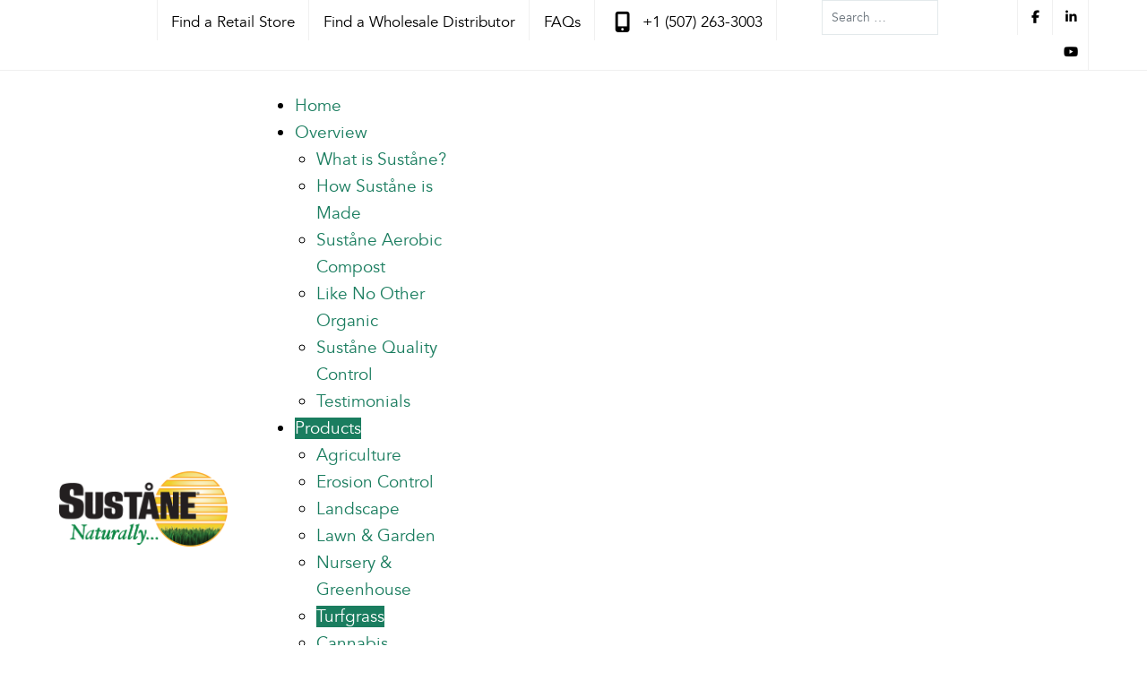

--- FILE ---
content_type: text/html; charset=utf-8
request_url: https://sustane.com/products/turfgrass/commercial-4-step-lawn-care-program
body_size: 12937
content:
<!DOCTYPE html>
<html lang="en-GB" dir="ltr">
        
<head>
  <meta name="title" content="Turfgrass | 4 Step Lawn Care Program" />
    
            <meta name="viewport" content="width=device-width, initial-scale=1.0">
        <meta http-equiv="X-UA-Compatible" content="IE=edge" />
        

                <link rel="icon" type="image/x-icon" href="/images/favicon.ico" />
        
                <link rel="apple-touch-icon" sizes="180x180" href="/images/logos/sustane-logo.png">
        <link rel="icon" sizes="192x192" href="/images/logos/sustane-logo.png">
            
         <meta charset="utf-8">
	<meta name="rights" content="Suståne, Inc. All Rights Reserved">
	<meta name="robots" content="noindex, nofollow">
	<meta name="author" content="Mike Swan">
	<meta name="metatitle" content="Turfgrass | 4 Step Lawn Care Program">
	<meta name="description" content="100% organic program for new sod, seeding, and maintenance for a beautiful and healthy, lawn care professionals and homeowners can achieve." />
	<meta name="generator" content="Joomla! - Open Source Content Management">
	<title>Turfgrass | 4 Step Lawn Care Program - Suståne Natural and Organic Fertilizer</title>
	<link href="https://sustane.com/search?format=opensearch" rel="search" title="OpenSearch Suståne Natural and Organic Fertilizer" type="application/opensearchdescription+xml">
	<link href="/media/vendor/awesomplete/css/awesomplete.css?1.1.7" rel="stylesheet">
	<link href="/media/plg_system_jcepro/site/css/content.min.css?86aa0286b6232c4a5b58f892ce080277" rel="stylesheet">
	<link href="/media/plg_system_jcemediabox/css/jcemediabox.min.css?7d30aa8b30a57b85d658fcd54426884a" rel="stylesheet">
	<link href="/modules/mod_djmegamenu/themes/clean/css/djmegamenu.css?4.4.1.pro" rel="stylesheet">
	<link href="https://cdnjs.cloudflare.com/ajax/libs/animate.css/4.1.1/animate.compat.min.css" rel="stylesheet">
	<link href="/modules/mod_djmegamenu/assets/css/offcanvas.min.css?4.4.1.pro" rel="stylesheet">
	<link href="/modules/mod_djmegamenu/mobilethemes/light/djmobilemenu.css?4.4.1.pro" rel="stylesheet">
	<link href="https://cdnjs.cloudflare.com/ajax/libs/font-awesome/5.15.4/css/all.min.css" rel="stylesheet">
	<link href="https://cdnjs.cloudflare.com/ajax/libs/font-awesome/5.15.4/css/v4-shims.min.css" rel="stylesheet">
	<link href="/templates/it_oxygen/custom/css/jluikit.min.css" rel="stylesheet">
	<link href="/templates/it_oxygen/uikit/css/uikit.min.css" rel="stylesheet">
	<link href="/media/gantry5/engines/nucleus/css-compiled/nucleus.css" rel="stylesheet">
	<link href="/templates/it_oxygen/custom/css-compiled/oxygen_21.css?696919a9" rel="stylesheet">
	<link href="/media/gantry5/engines/nucleus/css-compiled/bootstrap5.css" rel="stylesheet">
	<link href="/media/system/css/joomla-fontawesome.min.css" rel="stylesheet">
	<link href="/media/plg_system_debug/css/debug.css" rel="stylesheet">
	<link href="/media/gantry5/assets/css/font-awesome7-all.min.css" rel="stylesheet">
	<link href="/templates/it_oxygen/custom/css-compiled/oxygen-joomla_21.css?696919a9" rel="stylesheet">
	<link href="/templates/it_oxygen/custom/css-compiled/custom_21.css?696919aa" rel="stylesheet">
	<style>#dj-megamenu333 li:hover a.dj-up_a, #dj-megamenu333 li.hover a.dj-up_a, #dj-megamenu333 li.active a.dj-up_a { background: rgba(26, 125, 95, 1); } #dj-megamenu333 li:hover a.dj-up_a, #dj-megamenu333 li.hover a.dj-up_a, #dj-megamenu333 li.active a.dj-up_a { color: rgba(255, 255, 255, 1); } #dj-megamenu333 li ul.dj-submenu > li > a:hover, #dj-megamenu333 li ul.dj-submenu > li > a.active, #dj-megamenu333 li ul.dj-submenu > li.hover:not(.subtree) > a { background: rgba(26, 125, 95, 1); } #dj-megamenu333 li ul.dj-submenu > li > a:hover, #dj-megamenu333 li ul.dj-submenu > li > a.active, #dj-megamenu333 li ul.dj-submenu > li.hover:not(.subtree) > a { color: rgba(255, 255, 255, 1); } #dj-megamenu333 li ul.dj-subtree > li > a:hover { color: rgba(255, 255, 255, 1); }</style>
	<style>
		@media (min-width: 980px) { #dj-megamenu333mobile { display: none; } }
		@media (max-width: 979px) { #dj-megamenu333, #dj-megamenu333sticky, #dj-megamenu333placeholder { display: none !important; } }
	</style>
	<style>.dj-hideitem { display: none !important; }
</style>
	<script type="application/json" class="joomla-script-options new">{"joomla.jtext":{"RLTA_BUTTON_SCROLL_LEFT":"Scroll buttons to the left","RLTA_BUTTON_SCROLL_RIGHT":"Scroll buttons to the right","MOD_FINDER_SEARCH_VALUE":"Search &hellip;","COM_FINDER_SEARCH_FORM_LIST_LABEL":"Search Results","JLIB_JS_AJAX_ERROR_OTHER":"An error has occurred while fetching the JSON data: HTTP %s status code.","JLIB_JS_AJAX_ERROR_PARSE":"A parse error has occurred while processing the following JSON data:<br><code style=\"color:inherit;white-space:pre-wrap;padding:0;margin:0;border:0;background:inherit;\">%s<\/code>"},"finder-search":{"url":"\/component\/finder\/?task=suggestions.suggest&format=json&tmpl=component&Itemid=101"},"system.paths":{"root":"","rootFull":"https:\/\/sustane.com\/","base":"","baseFull":"https:\/\/sustane.com\/"},"csrf.token":"1121fe372219cc0e5d14df3c8cf549e5"}</script>
	<script src="/media/system/js/core.min.js?d51df64eb35652f30e6360ce1d05de72"></script>
	<script src="/media/vendor/webcomponentsjs/js/webcomponents-bundle.min.js?2.8.0" nomodule defer></script>
	<script src="/media/vendor/jquery/js/jquery.min.js?3.7.1"></script>
	<script src="/media/legacy/js/jquery-noconflict.min.js?d51df64eb35652f30e6360ce1d05de72"></script>
	<script src="/media/vendor/awesomplete/js/awesomplete.min.js?1.1.7" defer></script>
	<script src="/media/com_finder/js/finder.min.js?d51df64eb35652f30e6360ce1d05de72" type="module"></script>
	<script src="/media/system/js/joomla-hidden-mail.min.js?d51df64eb35652f30e6360ce1d05de72" type="module"></script>
	<script src="/media/vendor/bootstrap/js/alert.min.js?5.3.8" type="module"></script>
	<script src="/media/vendor/bootstrap/js/button.min.js?5.3.8" type="module"></script>
	<script src="/media/vendor/bootstrap/js/carousel.min.js?5.3.8" type="module"></script>
	<script src="/media/vendor/bootstrap/js/collapse.min.js?5.3.8" type="module"></script>
	<script src="/media/vendor/bootstrap/js/dropdown.min.js?5.3.8" type="module"></script>
	<script src="/media/vendor/bootstrap/js/modal.min.js?5.3.8" type="module"></script>
	<script src="/media/vendor/bootstrap/js/offcanvas.min.js?5.3.8" type="module"></script>
	<script src="/media/vendor/bootstrap/js/popover.min.js?5.3.8" type="module"></script>
	<script src="/media/vendor/bootstrap/js/scrollspy.min.js?5.3.8" type="module"></script>
	<script src="/media/vendor/bootstrap/js/tab.min.js?5.3.8" type="module"></script>
	<script src="/media/vendor/bootstrap/js/toast.min.js?5.3.8" type="module"></script>
	<script src="/media/plg_system_jcemediabox/js/jcemediabox.min.js?7d30aa8b30a57b85d658fcd54426884a"></script>
	<script src="/modules/mod_djmegamenu/assets/js/jquery.djmegamenu.min.js?4.4.1.pro" defer></script>
	<script src="/modules/mod_djmegamenu/assets/js/jquery.djmobilemenu.min.js?4.4.1.pro" defer></script>
	<script src="/templates/it_oxygen/custom/js/jluikit.min.js"></script>
	<script src="/templates/it_oxygen/custom/js/jluikit-icons.min.js"></script>
	<script>rltaSettings = {"switchToAccordions":true,"switchBreakPoint":576,"buttonScrollSpeed":5,"addHashToUrls":true,"rememberActive":false,"wrapButtons":false,"switchBasedOn":"window","animations":"fade,slide","animationSpeed":7,"mode":"click","slideshowInterval":5000,"slideshowRestart":"1","slideshowRestartTimeout":10000,"scroll":"adaptive","scrollOnLinks":"adaptive","scrollOnUrls":"adaptive","scrollOffsetTop":20,"scrollOffsetBottom":20,"useWideScreenScrollOffsets":false,"scrollOffsetBreakPoint":576,"scrollOffsetTopWide":20,"scrollOffsetBottomWide":20}</script>
	<script type="application/ld+json">{"@context":"https://schema.org","@type":"BreadcrumbList","@id":"https://sustane.com/#/schema/BreadcrumbList/405","itemListElement":[{"@type":"ListItem","position":1,"item":{"@id":"https://sustane.com/","name":"Home"}},{"@type":"ListItem","position":2,"item":{"@id":"https://sustane.com/products","name":"Products"}},{"@type":"ListItem","position":3,"item":{"@id":"https://sustane.com/products/turfgrass","name":"Turfgrass"}},{"@type":"ListItem","position":4,"item":{"@id":"https://sustane.com/products/turfgrass/commercial-4-step-lawn-care-program","name":"4-Step Lawn Program"}}]}</script>
	<script type="application/ld+json">{"@context":"https://schema.org","@graph":[{"@type":"Organization","@id":"https://sustane.com/#/schema/Organization/base","name":"Suståne Natural and Organic Fertilizer","url":"https://sustane.com/"},{"@type":"WebSite","@id":"https://sustane.com/#/schema/WebSite/base","url":"https://sustane.com/","name":"Suståne Natural and Organic Fertilizer","publisher":{"@id":"https://sustane.com/#/schema/Organization/base"},"potentialAction":{"@type":"SearchAction","target":"https://sustane.com/search?q={search_term_string}","query-input":"required name=search_term_string"}},{"@type":"WebPage","@id":"https://sustane.com/#/schema/WebPage/base","url":"https://sustane.com/products/turfgrass/commercial-4-step-lawn-care-program","name":"Turfgrass | 4-Step Lawn Program - Suståne Natural and Organic Fertilizer","description":"100% organic program for new sod, seeding, and maintenance for a beautiful and healthy, lawn care professionals and homeowners can achieve.","isPartOf":{"@id":"https://sustane.com/#/schema/WebSite/base"},"about":{"@id":"https://sustane.com/#/schema/Organization/base"},"inLanguage":"en-GB","breadcrumb":{"@id":"https://sustane.com/#/schema/BreadcrumbList/405"}},{"@type":"Article","@id":"https://sustane.com/#/schema/com_content/article/543","name":"4 Step Lawn Care Program","headline":"4 Step Lawn Care Program","inLanguage":"en-GB","thumbnailUrl":"images/Lawn-Garden/4-Step_Commercial-Intro_195x230.png","isPartOf":{"@id":"https://sustane.com/#/schema/WebPage/base"}}]}</script>
	<script>jQuery(document).ready(function(){WfMediabox.init({"base":"\/","theme":"shadow","width":"","height":"","lightbox":0,"shadowbox":0,"icons":1,"overlay":1,"overlay_opacity":0,"overlay_color":"","transition_speed":500,"close":2,"labels":{"close":"Close","next":"Next","previous":"Previous","cancel":"Cancel","numbers":"{{numbers}}","numbers_count":"{{current}} of {{total}}","download":"Download"},"swipe":true,"expand_on_click":true});});</script>
	<link rel="stylesheet preload" href="https://cdnjs.cloudflare.com/ajax/libs/animate.css/4.1.1/animate.compat.min.css" as="style">
	<link rel="stylesheet preload" href="https://cdnjs.cloudflare.com/ajax/libs/font-awesome/5.15.4/css/all.min.css" as="style">
	<link rel="stylesheet preload" href="https://cdnjs.cloudflare.com/ajax/libs/font-awesome/5.15.4/css/v4-shims.min.css" as="style">

    
                    <!-- Google tag (gtag.js) -->
<script async src="https://www.googletagmanager.com/gtag/js?id=G-1TQMG7Q2MS"></script>
<script>
  window.dataLayer = window.dataLayer || [];
  function gtag(){dataLayer.push(arguments);}
  gtag('js', new Date());

  gtag('config', 'G-1TQMG7Q2MS');
</script> 

<!-- Google Tag Manager -->
<script>(function(w,d,s,l,i){w[l]=w[l]||[];w[l].push({'gtm.start':
new Date().getTime(),event:'gtm.js'});var f=d.getElementsByTagName(s)[0],
j=d.createElement(s),dl=l!='dataLayer'?'&l='+l:'';j.async=true;j.src=
'https://www.googletagmanager.com/gtm.js?id='+i+dl;f.parentNode.insertBefore(j,f);
})(window,document,'script','dataLayer','GTM-KNCTFXH5');</script>
<!-- End Google Tag Manager -->

<!-- For Multiview Advertising, DO NOT REMOVE - place this code in the header of your domain -->
<script src="https://assets.adobedtm.com/175f7caa2b90/aea3586f9a2b/launch-21cedc0a6a27.min.js" async></script>
            
</head>

    <body class="gantry site com_content view-article no-layout no-task dir-ltr itemid-501 outline-21 g-offcanvas-left g-default g-style-preset1">
        <!-- Google Tag Manager (noscript) -->
<noscript><iframe src="https://www.googletagmanager.com/ns.html?id=GTM-KNCTFXH5"
height="0" width="0" style="display:none;visibility:hidden"></iframe></noscript>
<!-- End Google Tag Manager (noscript) -->
                    

        <div id="g-offcanvas"  data-g-offcanvas-swipe="0" data-g-offcanvas-css3="1">
                        <div class="g-grid">                        

        <div class="g-block size-100">
             <div id="mobile-menu-8649-particle" class="g-content g-particle">            <div id="g-mobilemenu-container" data-g-menu-breakpoint="48rem"></div>
            </div>
        </div>
            </div>
    </div>
        <div id="g-page-surround">
            <div class="g-offcanvas-hide g-offcanvas-toggle" role="navigation" data-offcanvas-toggle aria-controls="g-offcanvas" aria-expanded="false"><i class="fa fa-fw fa-bars"></i></div>                        

                                
                <section id="g-top">
                <div class="g-container">                                <div class="g-grid">                        

        <div class="g-block size-71 align-left">
             <div class="g-content">
                                    <div class="top-a moduletable pull-left hidden-mobile">
        <div id="module-menu-317-particle" class="g-particle"><nav class="g-main-nav" data-g-hover-expand="true">
        <ul class="g-toplevel">
                                                                                                                
        
                
        
                
        
        <li class="g-menu-item g-menu-item-type-component g-menu-item-578 g-standard  FindRetail">
                            <a class="g-menu-item-container" href="/find-a-retail-store">
                                                                <span class="g-menu-item-content">
                                    <span class="g-menu-item-title">Find a Retail Store</span>
            
                    </span>
                                                </a>
                                </li>
    
                                                                                                
        
                
        
                
        
        <li class="g-menu-item g-menu-item-type-component g-menu-item-564 g-standard  " style="position: relative;">
                            <a class="g-menu-item-container" href="/wholesale-distributor">
                                                                <span class="g-menu-item-content">
                                    <span class="g-menu-item-title">Find a Wholesale Distributor</span>
            
                    </span>
                                                </a>
                                </li>
    
                                                                                                
        
                
        
                
        
        <li class="g-menu-item g-menu-item-type-alias g-menu-item-981 g-standard  ">
                            <a class="g-menu-item-container" href="/faq">
                                                                <span class="g-menu-item-content">
                                    <span class="g-menu-item-title">FAQs</span>
            
                    </span>
                                                </a>
                                </li>
    
                                                                                                
        
                
        
                
        
        <li class="g-menu-item g-menu-item-type-url g-menu-item-733 g-standard  ">
                            <a class="g-menu-item-container" href="tel:507-263-3003">
                                                <i class="fa fa-mobile-phone fa-lg" aria-hidden="true"></i>
                                                    <span class="g-menu-item-content">
                                    <span class="g-menu-item-title">+1 (507) 263-3003</span>
            
                    </span>
                                                </a>
                                </li>
    
    
        </ul>
    </nav></div></div>
            
        </div>
        </div>
                    

        <div class="g-block size-15">
             <div class="g-content">
                                    <div class="platform-content"><div class="top-c moduletable ">
        
<form class="mod-finder js-finder-searchform form-search" action="/search" method="get" role="search">
    <label for="mod-finder-searchword417" class="visually-hidden finder">Search</label><input type="text" name="q" id="mod-finder-searchword417" class="js-finder-search-query form-control" value="" placeholder="Search &hellip;">
            </form>
</div></div>
            
        </div>
        </div>
                    

        <div class="g-block size-14">
             <div class="g-content">
                                    <div class="top-d moduletable ">
        <div id="module-social-320-particle" class="g-particle"><div class="g-social" >
                                            <a target="_blank" href="https://www.facebook.com/SustaneNaturalFertilizer/"  title=""   aria-label="">
                <span class="fa fa-facebook"></span>
                            </a>
                                            <a target="_blank" href="https://www.linkedin.com/company/sustane-natural-fertilizer-inc-?trk=company_logo"  title=""   aria-label="">
                <span class="fa fa-linkedin"></span>
                            </a>
                                            <a target="_blank" href="https://www.youtube.com/user/SustaneFertilizer"  title=""   aria-label="">
                <span class="fa fa-youtube"></span>
                            </a>
            </div></div></div>
            
        </div>
        </div>
            </div>
            </div>
        
    </section>
                    
                <header id="g-header" data-uk-sticky="&#x7B;media&#x3A;768&#x7D;">
                <div class="g-container">                                <div class="g-grid">                        

        <div class="g-block size-20">
             <div id="logo-2601-particle" class="g-content g-particle">            <a href="/" title="Sustane Organic Fertilizer" rel="home" class="g-logo g-logo">
            <img src="/images/logos/sustane-logo.png" alt="Sustane Organic Fertilizer" />
    </a>
            </div>
        </div>
                    

        <div class="g-block size-80">
             <div class="g-content">
                                    <div class="platform-content"><div class="header-a moduletable ">
        <div class="dj-megamenu-wrapper" data-joomla4 data-tmpl="it_oxygen">
		<ul id="dj-megamenu333" class="dj-megamenu dj-megamenu-clean dj-megamenu-wcag dj-megamenu-custom horizontalMenu  dj-fa-5" data-options='{"wrap":null,"animIn":"fadeInUp","animOut":"zoomOut","animSpeed":"normal","openDelay":"250","closeDelay":"500","event":"mouseenter","eventClose":"mouseleave","parentOpen":"0","fixed":"0","offset":"70","theme":"clean","direction":"ltr","wcag":"1","overlay":"0"}' data-trigger="979" role="menubar" aria-label="Main Menu">
		<li class="dj-up itemid101 first" role="none"><a class="dj-up_a  " href="/"  role="menuitem"><span ><span class="title"><span class="name">Home</span></span></span></a></li><li class="dj-up itemid103 parent" role="none"><a class="dj-up_a  "  aria-haspopup="true" aria-expanded="false" href="/overview"  role="menuitem"><span class="dj-drop" ><span class="title"><span class="name">Overview</span></span><span class="arrow" aria-hidden="true"></span></span></a><div class="dj-subwrap  single_column subcols1" style=""><div class="dj-subwrap-in" style="width:200px;"><div class="dj-subcol" style="width:200px"><ul class="dj-submenu" role="menu" aria-label="Overview"><li class="itemid104 first" role="none"><a href="/overview/what-is-sustane"  role="menuitem"><span class="title"><span class="name">What is Suståne?</span></span></a></li><li class="itemid105" role="none"><a href="/overview/how-sustane-is-made"  role="menuitem"><span class="title"><span class="name">How Suståne is Made</span></span></a></li><li class="itemid106" role="none"><a href="/overview/sustane-aerobic-compost"  role="menuitem"><span class="title"><span class="name">Suståne Aerobic Compost</span></span></a></li><li class="itemid107" role="none"><a href="/overview/like-no-other-organic"  role="menuitem"><span class="title"><span class="name">Like No Other Organic</span></span></a></li><li class="itemid108" role="none"><a href="/overview/sustane-quality-control"  role="menuitem"><span class="title"><span class="name">Suståne Quality Control</span></span></a></li><li class="itemid350" role="none"><a href="/overview/testimonials"  role="menuitem"><span class="title"><span class="name">Testimonials</span></span></a></li></ul></div></div></div></li><li class="dj-up itemid109 active parent" role="none"><a class="dj-up_a active "  aria-haspopup="true" aria-expanded="false" href="/products"  role="menuitem"><span class="dj-drop" ><span class="title"><span class="name">Products</span></span><span class="arrow" aria-hidden="true"></span></span></a><div class="dj-subwrap  single_column subcols1" style=""><div class="dj-subwrap-in" style="width:200px;"><div class="dj-subcol" style="width:200px"><ul class="dj-submenu" role="menu" aria-label="Products"><li class="itemid112 first" role="none"><a href="/products/agriculture"  role="menuitem"><span class="title"><span class="name">Agriculture</span></span></a></li><li class="itemid114" role="none"><a href="/products/erosion-control"  role="menuitem"><span class="title"><span class="name">Erosion Control</span></span></a></li><li class="itemid113" role="none"><a href="/products/landscape"  role="menuitem"><span class="title"><span class="name">Landscape</span></span></a></li><li class="itemid115" role="none"><a href="/products/lawn-garden"  role="menuitem"><span class="title"><span class="name">Lawn &amp; Garden</span></span></a></li><li class="itemid111" role="none"><a href="/products/nursery-greenhouse"  role="menuitem"><span class="title"><span class="name">Nursery &amp; Greenhouse</span></span></a></li><li class="itemid110 active" role="none"><a class="-active active " href="/products/turfgrass"  role="menuitem"><span class="title"><span class="name">Turfgrass</span></span></a></li><li class="itemid483" role="none"><a href="/products/cannabis"  role="menuitem"><span class="title"><span class="name">Cannabis</span></span></a></li></ul></div></div></div></li><li class="dj-up itemid116 parent" role="none"><a class="dj-up_a  "  aria-haspopup="true" aria-expanded="false" href="/research"  role="menuitem"><span class="dj-drop" ><span class="title"><span class="name">Research</span></span><span class="arrow" aria-hidden="true"></span></span></a><div class="dj-subwrap  single_column subcols1" style=""><div class="dj-subwrap-in" style="width:200px;"><div class="dj-subcol" style="width:200px"><ul class="dj-submenu" role="menu" aria-label="Research"><li class="itemid143 first" role="none"><a href="/research/agriculture"  role="menuitem"><span class="title"><span class="name">Agriculture</span></span></a></li><li class="itemid713" role="none"><a href="/research/erosion-control"  role="menuitem"><span class="title"><span class="name">Erosion Control</span></span></a></li><li class="itemid714" role="none"><a href="/research/landscape"  role="menuitem"><span class="title"><span class="name">Landscape</span></span></a></li><li class="itemid715" role="none"><a href="/research/lawn-garden"  role="menuitem"><span class="title"><span class="name">Lawn &amp; Garden</span></span></a></li><li class="itemid876" role="none"><a href="/research/nursery-greenhouse"  role="menuitem"><span class="title"><span class="name">Nursery &amp; Greenhouse</span></span></a></li><li class="itemid142" role="none"><a href="/research/turfgrass"  role="menuitem"><span class="title"><span class="name">Turfgrass</span></span></a></li><li class="itemid716" role="none"><a href="/research/cannabis"  role="menuitem"><span class="title"><span class="name">Cannabis</span></span></a></li></ul></div></div></div></li><li class="dj-up itemid118" role="none"><a class="dj-up_a  " href="/contact-us"  role="menuitem"><span ><span class="title"><span class="name">Contact  Us </span></span></span></a></li></ul>
			<div id="dj-megamenu333mobile" class="dj-megamenu-offcanvas dj-megamenu-offcanvas-light ">
	<button class="dj-mobile-open-btn dj-fa-5" aria-label="Open mobile menu"><span class="dj-mobile-open-icon" aria-hidden="true"></span></button>
	<aside id="dj-megamenu333offcanvas" class="dj-offcanvas dj-offcanvas-light dj-offcanvas-left dj-fa-5 " data-effect="1" aria-hidden="true" aria-label="Main Menu">
		<div class="dj-offcanvas-top">
			<button class="dj-offcanvas-close-btn" aria-label="Close mobile menu"><span class="dj-offcanvas-close-icon" aria-hidden="true"></span></button>
		</div>
						<div class="dj-offcanvas-content">
			<ul class="dj-mobile-nav dj-mobile-light " role="menubar">
<li class="dj-mobileitem itemid-101" role="none"><a class="dj-up_a  " href="/"  role="menuitem"><span class="title"><span class="name">Home</span></span></a></li><li class="dj-mobileitem itemid-103 deeper parent" role="none"><a class="dj-up_a  "  aria-haspopup="true" aria-expanded="false" href="/overview"  role="menuitem"><span class="title"><span class="name">Overview</span></span></a><ul class="dj-mobile-nav-child"><li class="dj-mobileitem itemid-104" role="none"><a class="dj-up_a  " href="/overview/what-is-sustane"  role="menuitem"><span class="title"><span class="name">What is Suståne?</span></span></a></li><li class="dj-mobileitem itemid-105" role="none"><a class="dj-up_a  " href="/overview/how-sustane-is-made"  role="menuitem"><span class="title"><span class="name">How Suståne is Made</span></span></a></li><li class="dj-mobileitem itemid-106" role="none"><a class="dj-up_a  " href="/overview/sustane-aerobic-compost"  role="menuitem"><span class="title"><span class="name">Suståne Aerobic Compost</span></span></a></li><li class="dj-mobileitem itemid-107" role="none"><a class="dj-up_a  " href="/overview/like-no-other-organic"  role="menuitem"><span class="title"><span class="name">Like No Other Organic</span></span></a></li><li class="dj-mobileitem itemid-108" role="none"><a class="dj-up_a  " href="/overview/sustane-quality-control"  role="menuitem"><span class="title"><span class="name">Suståne Quality Control</span></span></a></li><li class="dj-mobileitem itemid-350" role="none"><a class="dj-up_a  " href="/overview/testimonials"  role="menuitem"><span class="title"><span class="name">Testimonials</span></span></a></li></ul></li><li class="dj-mobileitem itemid-109 active deeper parent" role="none"><a class="dj-up_a  "  aria-haspopup="true" aria-expanded="false" href="/products"  role="menuitem"><span class="title"><span class="name">Products</span></span></a><ul class="dj-mobile-nav-child"><li class="dj-mobileitem itemid-112 parent" role="none"><a class="dj-up_a  " href="/products/agriculture"  role="menuitem"><span class="title"><span class="name">Agriculture</span></span></a></li><li class="dj-mobileitem itemid-114 parent" role="none"><a class="dj-up_a  " href="/products/erosion-control"  role="menuitem"><span class="title"><span class="name">Erosion Control</span></span></a></li><li class="dj-mobileitem itemid-113 parent" role="none"><a class="dj-up_a  " href="/products/landscape"  role="menuitem"><span class="title"><span class="name">Landscape</span></span></a></li><li class="dj-mobileitem itemid-115 parent" role="none"><a class="dj-up_a  " href="/products/lawn-garden"  role="menuitem"><span class="title"><span class="name">Lawn &amp; Garden</span></span></a></li><li class="dj-mobileitem itemid-111 parent" role="none"><a class="dj-up_a  " href="/products/nursery-greenhouse"  role="menuitem"><span class="title"><span class="name">Nursery &amp; Greenhouse</span></span></a></li><li class="dj-mobileitem itemid-110 active parent" role="none"><a class="dj-up_a  " href="/products/turfgrass"  role="menuitem"><span class="title"><span class="name">Turfgrass</span></span></a></li><li class="dj-mobileitem itemid-483 parent" role="none"><a class="dj-up_a  " href="/products/cannabis"  role="menuitem"><span class="title"><span class="name">Cannabis</span></span></a></li></ul></li><li class="dj-mobileitem itemid-116 deeper parent" role="none"><a class="dj-up_a  "  aria-haspopup="true" aria-expanded="false" href="/research"  role="menuitem"><span class="title"><span class="name">Research</span></span></a><ul class="dj-mobile-nav-child"><li class="dj-mobileitem itemid-143" role="none"><a class="dj-up_a  " href="/research/agriculture"  role="menuitem"><span class="title"><span class="name">Agriculture</span></span></a></li><li class="dj-mobileitem itemid-713" role="none"><a class="dj-up_a  " href="/research/erosion-control"  role="menuitem"><span class="title"><span class="name">Erosion Control</span></span></a></li><li class="dj-mobileitem itemid-714" role="none"><a class="dj-up_a  " href="/research/landscape"  role="menuitem"><span class="title"><span class="name">Landscape</span></span></a></li><li class="dj-mobileitem itemid-715" role="none"><a class="dj-up_a  " href="/research/lawn-garden"  role="menuitem"><span class="title"><span class="name">Lawn &amp; Garden</span></span></a></li><li class="dj-mobileitem itemid-876" role="none"><a class="dj-up_a  " href="/research/nursery-greenhouse"  role="menuitem"><span class="title"><span class="name">Nursery &amp; Greenhouse</span></span></a></li><li class="dj-mobileitem itemid-142 parent" role="none"><a class="dj-up_a  " href="/research/turfgrass"  role="menuitem"><span class="title"><span class="name">Turfgrass</span></span></a></li><li class="dj-mobileitem itemid-716" role="none"><a class="dj-up_a  " href="/research/cannabis"  role="menuitem"><span class="title"><span class="name">Cannabis</span></span></a></li></ul></li><li class="dj-mobileitem itemid-118" role="none"><a class="dj-up_a  " href="/contact-us"  role="menuitem"><span class="title"><span class="name">Contact  Us </span></span></a></li></ul>
		</div>
			</aside>
</div>
	</div>
</div></div><div class="header-a moduletable  hidden-tablet hidden-desktop">
        <div id="module-menu-334-particle" class="g-particle"><nav class="g-main-nav" data-g-mobile-target data-g-hover-expand="true">
        <ul class="g-toplevel">
                                                                                                                
        
                
        
                
        
        <li class="g-menu-item g-menu-item-type-component g-menu-item-101 g-standard  ">
                            <a class="g-menu-item-container" href="/">
                                                                <span class="g-menu-item-content">
                                    <span class="g-menu-item-title">Home</span>
            
                    </span>
                                                </a>
                                </li>
    
                                                                                                
        
                
        
                
        
        <li class="g-menu-item g-menu-item-type-component g-menu-item-103 g-parent g-standard g-menu-item-link-parent ">
                            <a class="g-menu-item-container" href="/overview">
                                                                <span class="g-menu-item-content">
                                    <span class="g-menu-item-title">Overview</span>
            
                    </span>
                    <span class="g-menu-parent-indicator" data-g-menuparent=""></span>                            </a>
                                                                            <ul class="g-dropdown g-inactive g-fade g-dropdown-right">
            <li class="g-dropdown-column">
                        <div class="g-grid">
                        <div class="g-block size-100">
            <ul class="g-sublevel">
                <li class="g-level-1 g-go-back">
                    <a class="g-menu-item-container" href="#" data-g-menuparent=""><span>Back</span></a>
                </li>
                                                                                                                    
        
                
        
                
        
        <li class="g-menu-item g-menu-item-type-component g-menu-item-104  ">
                            <a class="g-menu-item-container" href="/overview/what-is-sustane">
                                                                <span class="g-menu-item-content">
                                    <span class="g-menu-item-title">What is Suståne?</span>
            
                    </span>
                                                </a>
                                </li>
    
                                                                                                
        
                
        
                
        
        <li class="g-menu-item g-menu-item-type-component g-menu-item-105  ">
                            <a class="g-menu-item-container" href="/overview/how-sustane-is-made">
                                                                <span class="g-menu-item-content">
                                    <span class="g-menu-item-title">How Suståne is Made</span>
            
                    </span>
                                                </a>
                                </li>
    
                                                                                                
        
                
        
                
        
        <li class="g-menu-item g-menu-item-type-component g-menu-item-106  ">
                            <a class="g-menu-item-container" href="/overview/sustane-aerobic-compost">
                                                                <span class="g-menu-item-content">
                                    <span class="g-menu-item-title">Suståne Aerobic Compost</span>
            
                    </span>
                                                </a>
                                </li>
    
                                                                                                
        
                
        
                
        
        <li class="g-menu-item g-menu-item-type-component g-menu-item-107  ">
                            <a class="g-menu-item-container" href="/overview/like-no-other-organic">
                                                                <span class="g-menu-item-content">
                                    <span class="g-menu-item-title">Like No Other Organic</span>
            
                    </span>
                                                </a>
                                </li>
    
                                                                                                
        
                
        
                
        
        <li class="g-menu-item g-menu-item-type-component g-menu-item-108  ">
                            <a class="g-menu-item-container" href="/overview/sustane-quality-control">
                                                                <span class="g-menu-item-content">
                                    <span class="g-menu-item-title">Suståne Quality Control</span>
            
                    </span>
                                                </a>
                                </li>
    
                                                                                                
        
                
        
                
        
        <li class="g-menu-item g-menu-item-type-component g-menu-item-350  ">
                            <a class="g-menu-item-container" href="/overview/testimonials">
                                                                <span class="g-menu-item-content">
                                    <span class="g-menu-item-title">Testimonials</span>
            
                    </span>
                                                </a>
                                </li>
    
    
            </ul>
        </div>
            </div>

            </li>
        </ul>
            </li>
    
                                                                                                
        
                
        
                
        
        <li class="g-menu-item g-menu-item-type-component g-menu-item-109 g-parent active g-standard g-menu-item-link-parent ">
                            <a class="g-menu-item-container" href="/products">
                                                                <span class="g-menu-item-content">
                                    <span class="g-menu-item-title">Products</span>
            
                    </span>
                    <span class="g-menu-parent-indicator" data-g-menuparent=""></span>                            </a>
                                                                            <ul class="g-dropdown g-inactive g-fade g-dropdown-right">
            <li class="g-dropdown-column">
                        <div class="g-grid">
                        <div class="g-block size-100">
            <ul class="g-sublevel">
                <li class="g-level-1 g-go-back">
                    <a class="g-menu-item-container" href="#" data-g-menuparent=""><span>Back</span></a>
                </li>
                                                                                                                    
        
                
        
                
        
        <li class="g-menu-item g-menu-item-type-component g-menu-item-112  ">
                            <a class="g-menu-item-container" href="/products/agriculture">
                                                                <span class="g-menu-item-content">
                                    <span class="g-menu-item-title">Agriculture</span>
            
                    </span>
                                                </a>
                                </li>
    
                                                                                                
        
                
        
                
        
        <li class="g-menu-item g-menu-item-type-component g-menu-item-114  ">
                            <a class="g-menu-item-container" href="/products/erosion-control">
                                                                <span class="g-menu-item-content">
                                    <span class="g-menu-item-title">Erosion Control</span>
            
                    </span>
                                                </a>
                                </li>
    
                                                                                                
        
                
        
                
        
        <li class="g-menu-item g-menu-item-type-component g-menu-item-113  ">
                            <a class="g-menu-item-container" href="/products/landscape">
                                                                <span class="g-menu-item-content">
                                    <span class="g-menu-item-title">Landscape</span>
            
                    </span>
                                                </a>
                                </li>
    
                                                                                                
        
                
        
                
        
        <li class="g-menu-item g-menu-item-type-component g-menu-item-115  ">
                            <a class="g-menu-item-container" href="/products/lawn-garden">
                                                                <span class="g-menu-item-content">
                                    <span class="g-menu-item-title">Lawn &amp;amp; Garden</span>
            
                    </span>
                                                </a>
                                </li>
    
                                                                                                
        
                
        
                
        
        <li class="g-menu-item g-menu-item-type-component g-menu-item-111  ">
                            <a class="g-menu-item-container" href="/products/nursery-greenhouse">
                                                                <span class="g-menu-item-content">
                                    <span class="g-menu-item-title">Nursery &amp;amp; Greenhouse</span>
            
                    </span>
                                                </a>
                                </li>
    
                                                                                                
        
                
        
                
        
        <li class="g-menu-item g-menu-item-type-component g-menu-item-110 active  ">
                            <a class="g-menu-item-container" href="/products/turfgrass">
                                                                <span class="g-menu-item-content">
                                    <span class="g-menu-item-title">Turfgrass</span>
            
                    </span>
                                                </a>
                                </li>
    
                                                                                                
        
                
        
                
        
        <li class="g-menu-item g-menu-item-type-component g-menu-item-483  ">
                            <a class="g-menu-item-container" href="/products/cannabis">
                                                                <span class="g-menu-item-content">
                                    <span class="g-menu-item-title">Cannabis</span>
            
                    </span>
                                                </a>
                                </li>
    
    
            </ul>
        </div>
            </div>

            </li>
        </ul>
            </li>
    
                                                                                                
        
                
        
                
        
        <li class="g-menu-item g-menu-item-type-component g-menu-item-116 g-parent g-standard g-menu-item-link-parent ">
                            <a class="g-menu-item-container" href="/research">
                                                                <span class="g-menu-item-content">
                                    <span class="g-menu-item-title">Research</span>
            
                    </span>
                    <span class="g-menu-parent-indicator" data-g-menuparent=""></span>                            </a>
                                                                            <ul class="g-dropdown g-inactive g-fade g-dropdown-left">
            <li class="g-dropdown-column">
                        <div class="g-grid">
                        <div class="g-block size-100">
            <ul class="g-sublevel">
                <li class="g-level-1 g-go-back">
                    <a class="g-menu-item-container" href="#" data-g-menuparent=""><span>Back</span></a>
                </li>
                                                                                                                    
        
                
        
                
        
        <li class="g-menu-item g-menu-item-type-component g-menu-item-143  ">
                            <a class="g-menu-item-container" href="/research/agriculture">
                                                                <span class="g-menu-item-content">
                                    <span class="g-menu-item-title">Agriculture</span>
            
                    </span>
                                                </a>
                                </li>
    
                                                                                                
        
                
        
                
        
        <li class="g-menu-item g-menu-item-type-component g-menu-item-713  ">
                            <a class="g-menu-item-container" href="/research/erosion-control">
                                                                <span class="g-menu-item-content">
                                    <span class="g-menu-item-title">Erosion Control</span>
            
                    </span>
                                                </a>
                                </li>
    
                                                                                                
        
                
        
                
        
        <li class="g-menu-item g-menu-item-type-component g-menu-item-714  ">
                            <a class="g-menu-item-container" href="/research/landscape">
                                                                <span class="g-menu-item-content">
                                    <span class="g-menu-item-title">Landscape</span>
            
                    </span>
                                                </a>
                                </li>
    
                                                                                                
        
                
        
                
        
        <li class="g-menu-item g-menu-item-type-component g-menu-item-715  ">
                            <a class="g-menu-item-container" href="/research/lawn-garden">
                                                                <span class="g-menu-item-content">
                                    <span class="g-menu-item-title">Lawn &amp;amp; Garden</span>
            
                    </span>
                                                </a>
                                </li>
    
                                                                                                
        
                
        
                
        
        <li class="g-menu-item g-menu-item-type-component g-menu-item-876  ">
                            <a class="g-menu-item-container" href="/research/nursery-greenhouse">
                                                                <span class="g-menu-item-content">
                                    <span class="g-menu-item-title">Nursery &amp;amp; Greenhouse</span>
            
                    </span>
                                                </a>
                                </li>
    
                                                                                                
        
                
        
                
        
        <li class="g-menu-item g-menu-item-type-component g-menu-item-142 g-parent g-menu-item-link-parent ">
                            <a class="g-menu-item-container" href="/research/turfgrass">
                                                                <span class="g-menu-item-content">
                                    <span class="g-menu-item-title">Turfgrass</span>
            
                    </span>
                    <span class="g-menu-parent-indicator" data-g-menuparent=""></span>                            </a>
                                                                            <ul class="g-dropdown g-inactive g-fade g-dropdown-right">
            <li class="g-dropdown-column">
                        <div class="g-grid">
                        <div class="g-block size-100">
            <ul class="g-sublevel">
                <li class="g-level-2 g-go-back">
                    <a class="g-menu-item-container" href="#" data-g-menuparent=""><span>Back</span></a>
                </li>
                                                                                                                    
        
                
        
                
        
        <li class="g-menu-item g-menu-item-type-component g-menu-item-717  ">
                            <a class="g-menu-item-container" href="/research/turfgrass/fertility-maintenance">
                                                                <span class="g-menu-item-content">
                                    <span class="g-menu-item-title">Fertility &amp; Maintenance</span>
            
                    </span>
                                                </a>
                                </li>
    
                                                                                                
        
                
        
                
        
        <li class="g-menu-item g-menu-item-type-component g-menu-item-718  ">
                            <a class="g-menu-item-container" href="/research/turfgrass/turfgrass-establishment">
                                                                <span class="g-menu-item-content">
                                    <span class="g-menu-item-title">Turfgrass Establishment</span>
            
                    </span>
                                                </a>
                                </li>
    
                                                                                                
        
                
        
                
        
        <li class="g-menu-item g-menu-item-type-component g-menu-item-719  ">
                            <a class="g-menu-item-container" href="/research/turfgrass/disease-suppression">
                                                                <span class="g-menu-item-content">
                                    <span class="g-menu-item-title">Disease Suppression</span>
            
                    </span>
                                                </a>
                                </li>
    
                                                                                                
        
                
        
                
        
        <li class="g-menu-item g-menu-item-type-component g-menu-item-720  ">
                            <a class="g-menu-item-container" href="/research/turfgrass/soil-research">
                                                                <span class="g-menu-item-content">
                                    <span class="g-menu-item-title">Soil Research</span>
            
                    </span>
                                                </a>
                                </li>
    
                                                                                                
        
                
        
                
        
        <li class="g-menu-item g-menu-item-type-component g-menu-item-721  ">
                            <a class="g-menu-item-container" href="/research/turfgrass/environmental-studies">
                                                                <span class="g-menu-item-content">
                                    <span class="g-menu-item-title">Environmental Studies</span>
            
                    </span>
                                                </a>
                                </li>
    
                                                                                                
        
                
        
                
        
        <li class="g-menu-item g-menu-item-type-component g-menu-item-722  ">
                            <a class="g-menu-item-container" href="/research/turfgrass/bolster-research">
                                                                <span class="g-menu-item-content">
                                    <span class="g-menu-item-title">Bolster Research</span>
            
                    </span>
                                                </a>
                                </li>
    
    
            </ul>
        </div>
            </div>

            </li>
        </ul>
            </li>
    
                                                                                                
        
                
        
                
        
        <li class="g-menu-item g-menu-item-type-component g-menu-item-716  ">
                            <a class="g-menu-item-container" href="/research/cannabis">
                                                                <span class="g-menu-item-content">
                                    <span class="g-menu-item-title">Cannabis</span>
            
                    </span>
                                                </a>
                                </li>
    
    
            </ul>
        </div>
            </div>

            </li>
        </ul>
            </li>
    
                                                                                                
        
                
        
                
        
        <li class="g-menu-item g-menu-item-type-component g-menu-item-118 g-standard  ">
                            <a class="g-menu-item-container" href="/contact-us">
                                                                <span class="g-menu-item-content">
                                    <span class="g-menu-item-title">Contact  Us </span>
            
                    </span>
                                                </a>
                                </li>
    
    
        </ul>
    </nav></div></div>
            
        </div>
        </div>
            </div>
            </div>
        
    </header>
                    
                <section id="g-fullwidth">
                <div class="g-container">                                <div class="g-grid">                        

        <div class="g-block size-50">
             <div class="spacer"></div>
        </div>
                    

        <div class="g-block size-50">
             <div class="spacer"></div>
        </div>
            </div>
                            <div class="g-grid">                        

        <div class="g-block size-100">
             <div class="g-content">
                                    <div class="fullwidth moduletable ">
        <div id="module-slideshow-401-particle" class="g-particle"><div class="g-slideshow" >
                <div class="uk-slidenav-position" data-uk-slideshow="{
        autoplay:false,
        autoplayInterval:7000,
        kenburns:false,
        animation:'fade',
        duration:500,
        pauseOnHover:true,
        height:'300'
    }">
            <ul class="uk-slideshow uk-overlay-active">
                    
         

        
        <li class="g-slideshow-item banner-text">
                                        <img alt="" src="/images/product-images/productheaders/1920x300/4-Step-Lawn-Program-Banner.jpg" width="1920" height="300">
                                
                            
            
            
            
            
            
            
                                    <div class="uk-overlay-panel uk-flex uk-flex-middle uk-flex-center uk-overlay-fade style1">
                        <div class="slideshow-caption uk-overlay-background">
                                                                            <h3 class="g-slideshow-title"><h1><div class='page-header'>Suståne 4-Step </div></h1></h3>
            
                            
                                                                            <div class="g-slideshow-desc"><h2>Organic, All-Natural Lawn Program</h2>
<h3>Safe for Kids, Pets & Pollinators</h3></div>
            
                            
                                                    </div>
                    </div>
                
            
            
        
                    </li>
    
            </ul>

            
                    </div>
    </div></div></div>
            
        </div>
        </div>
            </div>
            </div>
        
    </section>
                    
                <section id="g-system-messages">
                <div class="g-container">                                <div class="g-grid">                        

        <div class="g-block size-100">
             <div class="g-system-messages">
                                            <div id="system-message-container">
    </div>

            
    </div>
        </div>
            </div>
            </div>
        
    </section>
    
                                
                
    
                <section id="g-container-main" class="g-wrapper">
                <div class="g-container">                    <div class="g-grid">                        

        <div class="g-block size-100">
             <section id="g-mainbody">
                                        <div class="g-grid">                        

        <div class="g-block size-100">
             <div class="g-content">
                                                            <div class="platform-content container"><div class="row"><div class="col"><div class='item-page ' itemscope itemtype='https://schema.org/Article'><meta itemprop='inLanguage' content='en-GB' /><div class="row ">
    			<div class="col-md-4 " >
                <img style="height:300px;" src="/images/Lawn-Garden/800x600/4-Step_Commercial-Intro_195x230.png" alt="4 Step Lawn Care Program" itemprop="thumbnailUrl" class=" img-responsive">			</div>
            			<div class="col-md-8 " >
                <li class="product-category-download-links"><div><div class="field-entry  "><span class="field-label ">Download Product Label, Spec Sheet, or Certificate</span> <span class="field-value ">
    <ul class="fields-container">
        <li><span class="field-entry"><span class="field-value  vc-download-link">                          <a id="acf_url_543_39" href="/images/Documents/Spec_Sheets/Sustane_4-Step_Lawn_Program_Spec_Sheet_Web.pdf" class="acf_url" target="_blank" rel="noopener">4-Step Spec Sheet</a>                   </span></span></li><li><span class="field-entry"><span class="field-value  vc-download-link">                          <a id="acf_url_543_39" href="/images/9-0-0_Sustane_Spring_Weed_Control_and_Lawn_Fertilizer_50_lb_.pdf" class="acf_url" target="_blank" rel="noopener">9-0-0 Early Spring Label</a>                   </span></span></li><li><span class="field-entry"><span class="field-value  vc-download-link">                          <a id="acf_url_543_39" href="/images/Documents/OMRI/9-0-0_Spring_Weed-sus-10465-cert.pdf" class="acf_url" target="_blank" rel="noopener">9-0-0 Early Spring OMRI Certificate</a>                   </span></span></li><li><span class="field-entry"><span class="field-value  vc-download-link">                          <a id="acf_url_543_39" href="/images/9-0-0_Spring_Weed_and_Feed_GHS.pdf" class="acf_url" target="_blank" rel="noopener">9-0-0 Early Spring SDS</a>                   </span></span></li><li><span class="field-entry"><span class="field-value  vc-download-link">                          <a id="acf_url_543_39" href="/images/9-0-2_Sustane_Early_Summer_Turf_Maintenance_50_lb.pdf" class="acf_url" target="_blank" rel="noopener">9-0-2 Early Summer Label</a>                   </span></span></li><li><span class="field-entry"><span class="field-value  vc-download-link">                          <a id="acf_url_543_39" href="/images/9-0-2_Early_Summer_GHS.pdf" class="acf_url" target="_blank" rel="noopener">9-0-2 Early Summer SDS</a>                   </span></span></li><li><span class="field-entry"><span class="field-value  vc-download-link">                          <a id="acf_url_543_39" href="/images/Sustane_Late_Summer_4-6-4.pdf" class="acf_url" target="_blank" rel="noopener">4-6-4 Late Summer Label</a>                   </span></span></li><li><span class="field-entry"><span class="field-value  vc-download-link">                          <a id="acf_url_543_39" href="/images/Documents/OMRI/4-6-4_Turf_Starter_Late_Summer-sus-10131-cert.pdf" class="acf_url" target="_blank" rel="noopener">4-6-4 Late Summer OMRI Certificate</a>                   </span></span></li><li><span class="field-entry"><span class="field-value  vc-download-link">                          <a id="acf_url_543_39" href="/images/4-6-4_GHS.pdf" class="acf_url" target="_blank" rel="noopener">4-6-4 Late Summer SDS</a>                   </span></span></li><li><span class="field-entry"><span class="field-value  vc-download-link">                          <a id="acf_url_543_39" href="/images/8-0-4_Sustane_Fall_Winterizer_50_lb.pdf" class="acf_url" target="_blank" rel="noopener">8-0-4 Winterizer Label</a>                   </span></span></li><li><span class="field-entry"><span class="field-value  vc-download-link">                          <a id="acf_url_543_39" href="/images/8-0-4_Winterizer_GHS.pdf" class="acf_url" target="_blank" rel="noopener">8-0-4 Winterizer SDS</a>                   </span></span></li>    </ul>
</span></div></div></li>			</div>
            </div>


 <p><div class="row ">
    			<div class="col-md-6 card" >
                <p>
 <div class="product-tagline"><div><div class="field-entry  "><span class="field-value "><h2>4-steps for Incredible Lawn, All Season Long</h2></span></div></div> </div>

<div class="product-short-description"><div><div class="field-entry  "><span class="field-value "><div>
<div class="field-entry">
<div class="field-value">
<div class="product-section-title">SUSTÅNE'S 4-STEP LAWN PROGRAM</div>
<p>New family of 100% natural and organic lawn fertilizers makes it easy to know what to apply and when.</p>
</div>
</div>
</div>
<div>
<div class="field-entry">
<div class="field-value">
<div class="product-section-title">DESCRIPTION</div>
<p>Now lawn care professionals and homeowners can achieve consistent turf performance and a beautiful healthy lawn with a 100% organic program for new sod, seeding and maintenance.<span class="Apple-converted-space">&nbsp; </span>Packaged in bags labeled by season one can apply the right product at the right time of the year.&nbsp;</p>
</div>
</div>
</div></span></div></div> </div>
<div><div class="field-entry  "><span class="field-value "><div class="product-section-title">PROFESSIONAL GRADE&nbsp;</div>
<p>Suståne Natural Fertlizer is backed by over 30 years of independent applied research on diverse crops and ecosystems. This research is unmatched by any other organic fertilizer manufacturer and it is this foundation that has helped develop products that perform consistently under a wide variety of soil and crop production systems, and is why Suståne is recognized by turfgrass managers and superintendents from around the world.&nbsp;</p>
<p><b><i>There simply is no substitute for testing and applied research or a better way to optimize plant growth sustainably.</i></b></p></span></div></div>
 </p>			</div>
            			<div class="col-md-6 " >
                <p><div><div class="field-entry  "><span class="field-value "><div><strong>STEP 1</strong></div>
<div class="wf-columns wf-columns-stack-medium wf-columns-layout-1-4" data-wf-columns="1">
<div class="wf-column">
<div><a href="/images/Lawn-Garden/9-0-0-MED-50-lb.png" class="jcepopup" data-mediabox="1" data-mediabox-group="4-Step Lawn Care Program" data-mediabox-width="600" data-mediabox-title="Step 1: 4-Step Lawn Care Program" data-mediabox-caption="9-0-0 Spring Weed and Feed"><img src="/images/Lawn-Garden/9-0-0-MED-50-lb.png" alt="Sustane 4 Step Lawn Program 9 0 0 Weed n Feed30LB Cropped 400pxl" width="216" height="291" /></a></div>
</div>
<div class="wf-column">The first application in early spring is Suståne All Natural corn gluten meal (CGM) <strong>9-0-0 Spring Weed &amp; Feed</strong> for crabgrass and broadleaf weed suppression, promotes early spring green-up.</div>
</div>
<div><strong>STEP 2</strong></div>
<div class="wf-columns wf-columns-stack-medium wf-columns-layout-1-4" data-wf-columns="1">
<div class="wf-column"><a href="/images/Lawn-Garden/9-0-2-MED-50-lb.png" type="image/png" class="jcepopup" data-mediabox="1" data-mediabox-group="4-Step Lawn Care Program" data-mediabox-width="600" data-mediabox-title="Step 2: 4-Step Lawn Care Program" data-mediabox-caption="9-0-2 Early Summer Turf Maintenance" data-mediabox-type="image/png"><img src="/images/Lawn-Garden/9-0-2-MED-50-lb.png" alt="Sustane 4 Step Lawn 9 0 2 EarlySummer 30LB Cropped 400pxl" width="216" height="291" /></a></div>
<div class="wf-column">
<div><strong>9-0-2 Early Summer Turf Maintenance</strong> is made with natural Chilean nitrate for a quick turf response and Suståne’s time-tested slow-release nitrogen for healthy lawns with long-lasting color.</div>
</div>
</div>
<div><strong>STEP 3</strong></div>
<div class="wf-columns wf-columns-stack-medium wf-columns-layout-1-4" data-wf-columns="1">
<div class="wf-column"><a href="/images/Lawn-Garden/4-6-4-MED-50-lb.png" type="image/png" class="jcepopup" data-mediabox="1" data-mediabox-group="4-Step Lawn Care Program" data-mediabox-width="600" data-mediabox-title="Step 3: 4-Step Lawn Care Program" data-mediabox-caption="4-6-4 Turf Starter and Overseeder"><img src="/images/Lawn-Garden/4-6-4-MED-50-lb.png" alt="Sustane 4 Step Lawn 4 6 4 LateSummer 30LB Cropped 400pxl" width="216" height="291" /></a></div>
<div class="wf-column">
<div>Apply in late summer to early autumn OMRI-listed Suståne <strong>4-6-4 Turf Starter and Overseeder</strong>; safe to mix directly with grass seed for new growth and dense turf, and to crowd out weeds.</div>
</div>
</div>
<div><strong>STEP 4</strong></div>
<div class="wf-columns wf-columns-stack-medium wf-columns-layout-1-4" data-wf-columns="1">
<div class="wf-column"><a href="/images/Lawn-Garden/8-0-4-MED-50-lb.png" class="jcepopup" data-mediabox="1" data-mediabox-group="4-Step Lawn Care Program" data-mediabox-width="600" data-mediabox-title="Step 4: 4-Step Lawn Care Program" data-mediabox-caption="8-0-4 Winterizer"><img src="/images/Lawn-Garden/8-0-4-MED-50-lb.png" alt="Sustane 4 Step Lawn 8 0 4 Winterizer 30LB Cropped 400pxl" width="216" height="291" /></a></div>
<div class="wf-column">
<div>Finish the growing season strong with Suståne <strong>Winterizer 8-0-4</strong>, preparing lawns for winter before dormancy and providing residual turf food for a quick spring green-up and recovery the following year.</div>
</div>
</div></span></div></div><div><div class="field-entry  "><span class="field-value "><div class="product-section-title">Application RATES</div>
<p>Modify your turf fertilizer maintenance program to match turf types and different growing zones.&nbsp;</p>
<p><img src="/images/product-images/sustaneorganic4steplawnprogramspreadersettings.png" alt="sustaneorganic4steplawnprogramspreadersettings" width="830" height="171" /><br /><span class="table-footnote">*Spreader Settings may vary due to walking speed and ground conditions. Settings may require adjustment to ensure proper application rates. **Each pass is a 5 ft. (1.5 m) wide interval. For 10 lb per 1,000 ft2, reduce spreader setting by 1 and make two passes.</span></p></span></div></div>
 </p>			</div>
            </div>


 </p>
<div class="row ">
    			<div  >
                <p><div><div class="field-entry product-application-rates-table-styling "><span class="field-value product-application-rates-table-styling"><div class="product-section-title">APPLICATION RATES AND COVERAGE</div>
<table class="table table-striped" cellspacing="0" cellpadding="0">
<tbody>
<tr>
<td>
<div><strong>PRODUCT APPLICATION</strong></div>
</td>
<td>
<div><strong>APPLICATION RATES</strong></div>
</td>
<td>
<div><strong>COVERAGE</strong></div>
</td>
</tr>
<tr>
<td>
<div>9-0-0 Spring<br />Weed and Feed</div>
</td>
<td>
<div>Apply 6 lb. per 1,000 ft<sup>2</sup>&nbsp;</div>
<div>(2.9 kg per 100 m<sup>2</sup>)&nbsp;<br />Provides 0.54 lb. of nitrogen per 1,000 ft<sup>2</sup>.&nbsp;</div>
</td>
<td>
<div>30 lb. covers up to 5,000 ft<sup>2</sup>.</div>
<div>Apply up to 20 lb. per 1,000 ft<sup>2</sup>&nbsp;for<br />&nbsp;enhanced weed prevention.</div>
</td>
</tr>
<tr>
<td>
<div>9-0-2 Early Summer<br />Turf Maintenance</div>
</td>
<td>
<div>Apply 6 lb. per 1,000 ft<sup>2</sup>with a broadcast spreader (2.9 kg per 100 m<sup>2</sup>).</div>
<div>Provides 0.54 lb. of nitrogen per 1,000 ft<sup>2</sup>.</div>
</td>
<td>
<div>30 lb. covers up to 5,000 ft<sup>2</sup>.&nbsp;<br />Apply 10 lb. per 1,000 ft<sup>2</sup>if grass clippings are removed</div>
<div>or if the turf is heavily used or intensively managed.<br />Provides 0.9 lb. of nitrogen per 1,000 ft<sup>2</sup>.</div>
</td>
</tr>
<tr>
<td>
<div>4-6-4 Late Summer&nbsp;<br />Turf Starter and Overseeder</div>
</td>
<td>
<div>Turf Establishment:</div>
<div>Pre-plant: Broadcast and incorporate into top 4 in (5 cm) of soil.</div>
<div>50 lb. per 1,000 ft<sup>2</sup>&nbsp;or 2,200 lb. per acre.<br />250 g per m<sup>2</sup>&nbsp;or 2,500 kg per hectare.</div>
<div>&nbsp;</div>
<div>Post-plant: (45-60 days): Broadcast and water</div>
<div>in 25 lb. per 1,000 ft<sup>2</sup>&nbsp;or 1,100 lb. per acre.</div>
<div>125 g per m<sup>2</sup>&nbsp;or 1,250 kg per hectare.</div>
</td>
<td>
<div>Overseeding:</div>
<div>Apply 25 lb. per 1,000 ft<sup>2</sup>&nbsp;or 125 g per m<sup>2<br /></sup></div>
<div>Hydroseeding:</div>
<div>Apply 500 to 4,000 lb. per acre<br />(560 to 4,480 kg per hectare)</div>
</td>
</tr>
<tr>
<td>
<div>8-0-4 Fall&nbsp;<br />Winterizer</div>
</td>
<td>
<div>Apply 6 lb. per 1,000 ft<sup>2</sup><span class="Apple-converted-space">&nbsp;&nbsp;</span><br />&nbsp;(2.9 kg per 100m<sup>2</sup>).&nbsp;</div>
<div>Provides 0.48 lb. of nitrogen per 1,000 ft<sup>2</sup>.</div>
</td>
<td>
<div>30 lb. covers up to 5,000 ft<sup>2</sup>.</div>
<div>Apply 10 lb. per 1,000 ft<sup>2&nbsp;</sup>if grass clippings are removed</div>
<div>or if the turf is heavily used</div>
<div>or if the turf is heavily used or intensively managed.<br />Provides 0.8 lb. of nitrogen per 1,000 ft<sup>2</sup>&nbsp;.</div>
</td>
</tr>
</tbody>
</table>
<p><strong>Available particle sizes: Med Grade, 200 SGN (2.8 mm - 1.4 mm)</strong></p>
<table cellspacing="0" cellpadding="0">
<tbody>
<tr>
<td>ITEM#</td>
<td>PACKAGE SIZE</td>
<td>UNITS / PALLETS</td>
</tr>
<tr>
<td>
<div><b>Suståne 9-0-0 Spring Weed &amp; Feed GMO Granulated Corn Gluten Meal</b></div>
<div>80-60-1131 (RETAIL PACKAGING)</div>
<div>85-60-1111</div>
<div>85-60-1151</div>
</td>
<td>
<div>&nbsp;</div>
<div>&nbsp;</div>
<div>&nbsp;</div>
<div>30 lb. bags</div>
<div>50 lb. bags</div>
<div>1-ton tote</div>
</td>
<td>
<div><br /><br /><br />66 bags / pallet</div>
<div>40 bags / pallet</div>
<div>1-ton tote / pallet</div>
</td>
</tr>
<tr>
<td>
<div><b>Suståne 9-0-2 Early Summer Turf Maintenance</b></div>
<div>80-61-1111 (RETAIL PACKAGING)</div>
<div>85-61-1111</div>
<div>85-61-1151</div>
</td>
<td>
<div>&nbsp;</div>
<div>
<div>30 lb. bags</div>
<div>50 lb. bags</div>
<div>1-ton tote</div>
</div>
</td>
<td>
<div>&nbsp;</div>
<div>
<div>66 bags / pallet</div>
<div>40 bags / pallet</div>
<div>1-ton tote / pallet</div>
</div>
</td>
</tr>
<tr>
<td>
<div><b>Suståne 4-6-4 Late Summer Turf Starter &amp; Overseeder</b></div>
<div>80-62-1111 (RETAIL PACKAGING)</div>
<div>85-62-1111</div>
<div>85-65-1151</div>
</td>
<td>
<div>&nbsp;</div>
<div>
<div>30 lb. bags</div>
<div>50 lb. bags</div>
<div>1-ton tote</div>
</div>
</td>
<td>
<div>&nbsp;</div>
<div>
<div>66 bags / pallet</div>
<div>40 bags / pallet</div>
<div>1-ton tote / pallet</div>
</div>
</td>
</tr>
<tr>
<td>
<div><b>Suståne 8-0-4 Fall Winterizer</b></div>
<div>80-63-1111 (RETAIL PACKAGING)</div>
<div>85-63-1111</div>
<div>85-63-1151</div>
</td>
<td>
<div>&nbsp;</div>
<div>
<div>30 lb. bags</div>
<div>50 lb. bags</div>
<div>1-ton tote</div>
</div>
</td>
<td>
<div>&nbsp;</div>
<div>
<div>66 bags / pallet</div>
<div>40 bags / pallet</div>
<div>1-ton tote / pallet</div>
</div>
</td>
</tr>
</tbody>
</table>
<div class="wf-columns wf-columns-stack-medium" data-wf-columns="1">
<div class="wf-column">
<p class="product-section-title">9-0-0 GUARANTEED ANALYSIS</p>
<table class="table table-striped">
<tbody>
<tr>
<td>
<div>Total Nitrogen (N)</div>
<div style="padding-left: 30px;">9.0% Water Insoluble Nitrogen*</div>
</td>
<td class="text-right">9%</td>
</tr>
<tr>
<td><b>Active Ingredient</b></td>
<td class="text-right">&nbsp;</td>
</tr>
<tr>
<td>Corn Gluten Meal</td>
<td class="text-right">100%</td>
</tr>
</tbody>
</table>
<p class="table-footnote"><em>Derived from corn gluten meal.</em><br /><em>*9% slowly available nitrogen from corn gluten meal.</em></p>
</div>
<div class="wf-column">
<p class="product-section-title">9-0-2 GUARANTEED ANALYSIS</p>
<table class="table table-striped">
<tbody>
<tr>
<td>
<div>Total Nitrogen (N)</div>
<div style="padding-left: 30px;">0.4% Ammoniacal Nitrogen<br />2.0% Nitrate Nitrogen</div>
<div style="padding-left: 30px;">1.0% Other Water Soluble Nitrogen*<br />5.6% Water Insoluble&nbsp;<span class="highlight">Organic</span>&nbsp;Nitrogen*</div>
</td>
<td class="text-right">9%</td>
</tr>
<tr>
<td>Soluble Potash (K<sub>2</sub>O)</td>
<td class="text-right">2%</td>
</tr>
<tr>
<td>Calcium (Ca)</td>
<td class="text-right">2%</td>
</tr>
</tbody>
</table>
<p class="table-footnote"><em>Derived from aerobically composted turkey litter, green waste&nbsp;<span class="highlight">compost, feather meal, sodium nitrate, and sulfate of potash.</span></em><br /><em>*5.6% slowly available nitrogen from aerobically composted turkey litter and feather meal.</em></p>
</div>
</div>
<div class="wf-columns wf-columns-stack-medium" data-wf-columns="1">
<div class="wf-column">
<p class="product-section-title">4-6-4 GUARANTEED ANALYSIS</p>
<div class="wf-column">
<table class="table table-striped">
<tbody>
<tr>
<td>
<div>Total Nitrogen (N)</div>
<div style="padding-left: 30px;">0.4% Ammoniacal Nitrogen</div>
<div style="padding-left: 30px;">0.4% Other Water Soluble Nitrogen*<br />3.2% Water Insoluble&nbsp;Nitrogen*</div>
</td>
<td class="text-right">4%</td>
</tr>
<tr>
<td>Available Phosphate (P<sub>2</sub>O<sub>5</sub>)</td>
<td class="text-right">6%</td>
</tr>
<tr>
<td>Soluble Potash (K<sub>2</sub>O)</td>
<td class="text-right">4%</td>
</tr>
<tr>
<td>Calcium (Ca)</td>
<td class="text-right">4%</td>
</tr>
<tr>
<td>Magnesium (Mg)</td>
<td class="text-right">0.75%</td>
</tr>
<tr>
<td>Sulfur (S)</td>
<td class="text-right">1%</td>
</tr>
<tr>
<td>Iron (Fe)</td>
<td class="text-right">0.25%</td>
</tr>
</tbody>
</table>
<p class="table-footnote"><em>Derived from aerobically composted turkey litter, feather meal, bone meal, and sulfate of potash.</em><br /><em>*3.2% slowly available nitrogen from aerobically composted turkey litter and feather meal.</em></p>
</div>
<div class="wf-column"></div>
</div>
<div class="wf-column">
<p class="product-section-title">8-0-4 GUARANTEED ANALYSIS</p>
<table class="table table-striped">
<tbody>
<tr>
<td>
<div>Total Nitrogen (N)</div>
<div style="padding-left: 30px;">0.8% Ammoniacal Nitrogen</div>
<div style="padding-left: 30px;">1.2% Other Water Soluble Nitrogen*<br />6.0% Water Insoluble&nbsp;Nitrogen*</div>
</td>
<td class="text-right">8%</td>
</tr>
<tr>
<td>Soluble Potash (K<sub>2</sub>O)</td>
<td class="text-right">4%</td>
</tr>
<tr>
<td>Calcium (Ca)</td>
<td class="text-right">2%</td>
</tr>
</tbody>
</table>
<p class="table-footnote"><em>Derived from aerobically composted turkey litter, green waste&nbsp;<span class="highlight">compost, feather meal, and sulfate potash.</span></em><br /><em>*6.4% slowly available nitrogen from aerobically composted turkey litter and feather meal.</em></p>
</div>
</div></span></div></div></p>			</div>
            </div>

<div class="row ">
    			<div class="col-md-6 " >
                			</div>
            			<div class="col-md-6 " >
                			</div>
            </div>

</div></div></div></div>
    
            
    </div>
        </div>
            </div>
            
    </section>
        </div>
            </div>
    </div>
        
    </section>
    
                    
                <section id="g-last">
                <div class="g-container">                                <div class="g-grid">                        

        <div class="g-block size-100">
             <div class="g-content">
                                    <div class="platform-content"><div class="last-a moduletable ">
        <nav class="mod-breadcrumbs__wrapper" aria-label="Breadcrumbs">
    <ol class="mod-breadcrumbs breadcrumb px-3 py-2">
                    <li class="mod-breadcrumbs__divider float-start">
                <span class="divider icon-location icon-fw" aria-hidden="true"></span>
            </li>
        
        <li class="mod-breadcrumbs__item breadcrumb-item"><a href="/" class="pathway"><span>Home</span></a></li><li class="mod-breadcrumbs__item breadcrumb-item"><a href="/products" class="pathway"><span>Products</span></a></li><li class="mod-breadcrumbs__item breadcrumb-item"><a href="/products/turfgrass" class="pathway"><span>Turfgrass</span></a></li><li class="mod-breadcrumbs__item breadcrumb-item active"><span>4-Step Lawn Program</span></li>    </ol>
    </nav>
</div></div>
            
        </div>
        </div>
            </div>
            </div>
        
    </section>
                    
                <footer id="g-footer">
                <div class="g-container">                                <div class="g-grid">                        

        <div class="g-block size-100">
             <div class="g-content">
                                    <div class="platform-content"><div class="footer-a moduletable ">
        
<div id="mod-custom279" class="mod-custom custom">
    <!-- START: Articles Anywhere --><div><div class="wf-columns wf-columns-stack-medium wf-columns-layout-1-1-2" data-wf-columns="1">
<div class="wf-column">
<ul>
<li><a href="/">Home</a></li>
<li><a href="/overview/what-is-sustane">Overview</a></li>
<li><a href="/products">Products</a></li>
<li><a href="/research">Research</a></li>
<li><a href="/contact-us">Contact Us</a></li>
</ul>
</div>
<div class="wf-column">
<ul>
<li><a href="/faq">FAQ</a></li>
<li><a href="https://sustane.wordpress.com/" target="_blank" rel="noopener">Blog</a></li>
<li><a href="/find-a-retail-store">Find a Retail Store</a></li>
<li><a href="/wholesale-distributor">Find a Wholesale Distributor</a></li>
<li><a href="/overview/associations-and-memberships">Associations and Memberships</a></li>
<li><a href="/overview/philanthropy-charitable-giving">Philanthropy &amp; Chartiable Giving</a></li>
</ul>
</div>
<div class="wf-column pull-right">
<div class="footer-address"><img src="/images/logos/sustane-logo.png" alt="sustane logo" width="193" height="89"> <br><b>Sust&aring;ne Corporate Headquarters</b><br> 310 Holiday Ave. Cannon Falls, MN 55009 USA<br> Toll Free: (800) 352-9245 | Fax: (507) 263-3029<br> International: + 1 (507) 263-3003<br> <joomla-hidden-mail  is-link="1" is-email="1" first="aGVscA==" last="c3VzdGFuZS5jb20=" text="aGVscEBzdXN0YW5lLmNvbQ==" base="" >This email address is being protected from spambots. You need JavaScript enabled to view it.</joomla-hidden-mail><br>Follow us: <a href="https://www.facebook.com/SustaneNaturalFertilizer/" target="_blank" rel="noopener"><i class="fa fa-facebook"></i></a> &nbsp;<a href="https://www.linkedin.com/company/sustane-natural-fertilizer-inc-?trk=company_logo" target="_blank" rel="noopener"><i class="fa fa-linkedin"></i></a>&nbsp;<a href="https://www.youtube.com/user/SustaneFertilizer" target="_blank" rel="noopener"><i class="fa fa-youtube"></i></a></div>
</div>
</div></div><!-- END: Articles Anywhere --></div>
</div></div>
            
        </div>
        </div>
            </div>
            </div>
        
    </footer>
                    
                <section id="g-copyright">
                <div class="g-container">                                <div class="g-grid">                        

        <div class="g-block size-50">
             <div class="g-content">
                                    <div class="copyright-a moduletable pull-left">
        <div id="module-copyright-280-particle" class="g-particle">&copy;
        2026
    Suståne Natural Fertilizer, Inc.</div></div>
            
        </div>
        </div>
                    

        <div class="g-block size-50">
             <div class="g-content">
                                    <div class="platform-content"><div class="copyright-b moduletable pull-right">
        
<div id="mod-custom104" class="mod-custom custom">
    <div><a href="/privacy-policy">Legal</a> | <a href="/sitemap">Sitemap</a></div></div>
</div></div>
            
        </div>
        </div>
            </div>
            </div>
        
    </section>
                    
                <section id="g-to-top">
                <div class="g-container">                                <div class="g-grid">                        

        <div class="g-block size-100">
             <div id="totop-3241-particle" class="g-content g-particle">            <div class="totop g-particle">
    <div class="g-totop style1">
        <a href="#" id="g-totop-button" rel="nofollow" data-uk-smooth-scroll aria-label="Back To Top">
            <i class="fa fa-angle-up"></i>                    </a>
    </div>
</div>
            </div>
        </div>
            </div>
            </div>
        
    </section>
    
                        

        </div>
                    

                        <script type="text/javascript" src="/media/gantry5/assets/js/main.js"></script>
    <script type="text/javascript" src="/templates/it_oxygen/uikit/js/uikit.min.js"></script>
    <script type="text/javascript">
		(function($) {
			$(document).ready(function() {
				$(window).scroll(function() {
					if ($(document).scrollTop() < 500 || $(window).width() < 767) {
				        $('#g-totop-button').removeClass('totopfixed');

				    } else {
				        $('#g-totop-button').addClass('totopfixed');

				    }
				});
			});
		})(jQuery);
	</script>
    <script type="text/javascript" src="/templates/it_oxygen/js/template.js"></script>
    <script type="text/javascript" src="/templates/it_oxygen/js/scrollReveal.min.js"></script>
    <script type="text/javascript">
			window.sr = new scrollReveal({ mobile: false });
		</script>
    

    

        
    </body>
</html>


--- FILE ---
content_type: text/css
request_url: https://sustane.com/templates/it_oxygen/custom/css-compiled/oxygen-joomla_21.css?696919a9
body_size: 8129
content:
/*f1999a1e41f8337651da48adbc933953*/
@charset "UTF-8";
legend{font-size:1.3rem;line-height:1.5}legend small{font-size:0.8rem}.input-prepend>.add-on,.input-append>.add-on{line-height:1.5}.btn-group>.btn+.dropdown-toggle{box-shadow:1px 1px 1px rgba(0, 0, 0, 0.1)}.btn-group.open .btn-primary.dropdown-toggle{background:#16684f;color:#ffffff;box-shadow:inset -1px -1px 1px rgba(0, 0, 0, 0.15)}.dropdown-menu>li>a:hover,.dropdown-menu>li>a:focus,.dropdown-submenu:hover>a,.dropdown-submenu:focus>a{background-image:none;background-color:#1a7d5f}.btn-link{color:#1a7d5f}.platform-content.container{padding:0}.com-contact__container>h3{display:none}.container .row .col .control-group{margin:1rem 0}.moduletable{position:relative}.btn.btn-link.jmodedit{position:absolute;right:0;z-index:2}#login-form{margin-bottom:0}#login-form #form-login-remember{margin:20px 0 10px}#login-form #form-login-remember input{margin:0 5px 0 0}#login-form ul.unstyled{margin:20px 0 0}#login-form ul.unstyled a{color:#2d3d4d}#login-form ul.unstyled a:hover{color:#1a7d5f}#login-form ul.unstyled a i{margin-right:7px}.mod-login .form-group{margin-bottom:10px}.mod-login .form-group .input-group-text,.mod-login .form-group .input-password-toggle{display:none !important}.mod-login [id^="form-login-remember"]{margin:20px 0 15px}.mod-login ul.list-unstyled{margin:20px 0 0;list-style:none}.mod-login ul.list-unstyled a{color:#2d3d4d}.mod-login ul.list-unstyled a:hover{color:#1a7d5f}.mod-login ul.list-unstyled a i{margin-right:7px}.nav.mod-list{display:block;margin:0}.nav.mod-list li{padding:0;margin-bottom:6.5px}.nav.mod-list li:last-child{margin-bottom:0}.nav.mod-list li a{color:#2d3d4d}.nav.mod-list li a:before{content:"";font-family:FontAwesome;margin-right:0.625rem}.nav.mod-list li a:hover{color:#1a7d5f;text-decoration:none}.nav.mod-list li span:before{content:"";font-family:FontAwesome;margin-right:0.625rem}.nav.mod-list li ul{margin-top:6.5px;margin-bottom:6.5px;margin-left:1.5rem;padding:0;list-style:none}.nav.mod-list li.current>a,.nav.mod-list li.current>span{color:#1a7d5f}.nav.mod-list li.active>a{text-decoration:none}.nav.mod-list li .nav-header{padding:0;font-size:inherit;font-weight:inherit;line-height:inherit;color:inherit;text-shadow:none;text-transform:inherit}.well{background:#f8f9fa;border:1px solid #ecf0f1;box-shadow:none;padding:30px 30px 10px;border-radius:4px}.login>form fieldset .control-group .control-label{text-align:left;padding-top:10px}.login>form fieldset .control-group #remember{margin-top:10px}@media only all and (max-width:47.99rem){.login>form fieldset .control-group #remember{width:auto}}@media only all and (max-width:47.99rem){.login>form fieldset .control-group input{width:100%}}.login>form fieldset .com-users-login__remember{margin:25px 0 20px}.logout .controls{margin-left:0}ul.nav-tabs.nav-stacked>li>a{border:1px solid #ecf0f1}ul.nav-tabs.nav-stacked>li>a:hover{border:1px solid #ecf0f1}.registration #member-registration{margin-bottom:0}.registration #member-registration legend+.control-group{margin-top:0}.registration #member-registration .control-group .control-label{text-align:left;padding-top:10px}@media only all and (max-width:47.99rem){.registration #member-registration .control-group input{width:100%}}.com-users-registration{background:#f8f9fa;border:1px solid #ecf0f1;box-shadow:none;padding:30px 30px 10px;border-radius:4px}.com-users-registration meter{width:100%;margin-top:10px}.remind #user-registration,.reset #user-registration{margin-bottom:0}.remind #user-registration fieldset p,.reset #user-registration fieldset p{margin-top:0}.remind #user-registration .control-group .control-label,.reset #user-registration .control-group .control-label{text-align:left;padding-top:10px}.com-users-reset legend,.com-users-remind legend{color:inherit;font-size:inherit}.profile>ul.btn-toolbar{margin-top:0}.profile #users-profile-core{margin-bottom:20px}.profile fieldset dl dt{text-align:left}.profile-edit #member-profile{margin-bottom:0}.profile-edit #member-profile .control-group .control-label{text-align:left;padding-top:10px}.profile-edit #member-profile .control-group .chzn-container{padding-top:8px}select,textarea,input[type="text"],input[type="password"],input[type="datetime"],input[type="datetime-local"],input[type="date"],input[type="month"],input[type="time"],input[type="week"],input[type="number"],input[type="email"],input[type="url"],input[type="search"],input[type="tel"],input[type="color"],.uneditable-input{font-size:14px}#g-page-surround input{line-height:normal}fieldset{padding:0;margin:0;border:0}legend{display:block;width:100%;padding:0;border:0}.dl-horizontal{*zoom:1}.dl-horizontal:before,.dl-horizontal:after{display:table;line-height:0;content:""}.dl-horizontal:after{clear:both}.dl-horizontal dt{float:left;width:160px;overflow:hidden;clear:left;text-align:right;text-overflow:ellipsis;white-space:nowrap}.dl-horizontal dd{margin-left:180px}.article-info.text-muted{color:#999999 !important}.list-striped,.row-striped{border-top:1px solid #ecf0f1}.list-striped li,.list-striped dd,.row-striped .row,.row-striped .row-fluid{border-bottom:1px solid #ecf0f1}.list-striped li:nth-child(odd),.list-striped dd:nth-child(odd),.row-striped .row:nth-child(odd),.row-striped .row-fluid:nth-child(odd){background-color:#fcfcfc}.list-striped li:hover,.list-striped dd:hover,.row-striped .row:hover,.row-striped .row-fluid:hover{background-color:#f2f2f2}.list-bordered,.row-bordered{border:1px solid #ecf0f1}.row-even,.row-odd{border-bottom:1px solid #ecf0f1}.row-even{background-color:#fcfcfc}.iframe-bordered{border:1px solid #ecf0f1}blockquote{border-left:5px solid #ecf0f1}blockquote small{color:#333}blockquote.pull-right{border-right:5px solid #ecf0f1}legend{color:#333333}legend small{color:#999999}.input-prepend .chzn-container-single .chzn-single,.input-append .chzn-container-single .chzn-single{border-color:#ecf0f1}.input-prepend .chzn-container-single .chzn-drop,.input-append .chzn-container-single .chzn-drop{border-color:#ecf0f1}textarea,input[type="text"],input[type="password"],input[type="datetime"],input[type="datetime-local"],input[type="date"],input[type="month"],input[type="time"],input[type="week"],input[type="number"],input[type="email"],input[type="url"],input[type="search"],input[type="tel"],input[type="color"],.uneditable-input{background-color:#ffffff;border:1px solid #e3e9eb;box-shadow:none;padding:10px;border-radius:0;-webkit-transition:border 0.2s linear, box-shadow 0.2s linear;-moz-transition:border 0.2s linear, box-shadow 0.2s linear;transition:border 0.2s linear, box-shadow 0.2s linear}textarea:focus,input[type="text"]:focus,input[type="password"]:focus,input[type="datetime"]:focus,input[type="datetime-local"]:focus,input[type="date"]:focus,input[type="month"]:focus,input[type="time"]:focus,input[type="week"]:focus,input[type="number"]:focus,input[type="email"]:focus,input[type="url"]:focus,input[type="search"]:focus,input[type="tel"]:focus,input[type="color"]:focus,.uneditable-input:focus{box-shadow:none}#g-aside input,#g-aside textarea,#g-aside .uneditable-input,#g-sidebar input,#g-sidebar textarea,#g-sidebar .uneditable-input,#g-offcanvas input,#g-offcanvas textarea,#g-offcanvas .uneditable-input{width:100%}#g-aside input[type="file"],#g-aside input[type="image"],#g-aside input[type="submit"],#g-aside input[type="reset"],#g-aside input[type="button"],#g-aside input[type="radio"],#g-aside input[type="checkbox"],#g-sidebar input[type="file"],#g-sidebar input[type="image"],#g-sidebar input[type="submit"],#g-sidebar input[type="reset"],#g-sidebar input[type="button"],#g-sidebar input[type="radio"],#g-sidebar input[type="checkbox"],#g-offcanvas input[type="file"],#g-offcanvas input[type="image"],#g-offcanvas input[type="submit"],#g-offcanvas input[type="reset"],#g-offcanvas input[type="button"],#g-offcanvas input[type="radio"],#g-offcanvas input[type="checkbox"]{width:auto}#g-header .search form,#g-navigation .search form{margin-bottom:0}#g-header .search input,#g-navigation .search input{margin-bottom:0;border:0}.view-mailto #g-page-surround,.body-only #g-page-surround{box-shadow:none}.nav-tabs.nav-dark{border-bottom:1px solid #333;text-shadow:1px 1px 1px #000}.nav-tabs.nav-dark>li>a{color:#F8F8F8}.nav-tabs.nav-dark>li>a:hover{border-color:#333 #333 #111;background-color:#777777}.nav-tabs.nav-dark>.active>a,.nav-tabs.nav-dark>.active>a:hover{color:#ffffff;background-color:#555555;border:1px solid #222}.tip-wrap{color:#fff;background-color:#000}.search span.highlight{background-color:#fcfcfc}.img-polaroid{background-color:#ffffff;border:1px solid rgba(0, 0, 0, 0.2);box-shadow:0 1px 3px rgba(0, 0, 0, 0.1)}.muted{color:#999999}a.muted:hover,a.muted:focus{color:#808080}.alert{background-color:#f8f4ec;border-color:#eee4d2}.alert a,.alert a:hover,.alert .alert-link,.alert .alert-link:hover{color:#a47e3c;font-weight:bold}.alert a:hover,.alert a:hover:hover,.alert .alert-link:hover,.alert .alert-link:hover:hover{text-decoration:underline}.alert,.text-warning{color:#c09853}.alert h4{color:#c09853 !important}a.text-warning:hover,a.text-warning:focus{color:#b78c43}.alert-success{color:#468847;background-color:#dfeedf;border-color:#c4e0c4}.alert-success a,.alert-success a:hover,.alert-success .alert-link,.alert-success .alert-link:hover{color:#356635;font-weight:bold}.alert-success a:hover,.alert-success a:hover:hover,.alert-success .alert-link:hover,.alert-success .alert-link:hover:hover{text-decoration:underline}.text-success{color:#468847}.alert-success h4{color:#468847 !important}a.text-success:hover,a.text-success:focus{color:#3d773e}.alert-danger,.alert-error{color:#b94a48;background-color:#f6e7e7;border-color:#edd1d0}.alert-danger a,.alert-danger a:hover,.alert-danger .alert-link,.alert-danger .alert-link:hover,.alert-error a,.alert-error a:hover,.alert-error .alert-link,.alert-error .alert-link:hover{color:#953b39;font-weight:bold}.alert-danger a:hover,.alert-danger a:hover:hover,.alert-danger .alert-link:hover,.alert-danger .alert-link:hover:hover,.alert-error a:hover,.alert-error a:hover:hover,.alert-error .alert-link:hover,.alert-error .alert-link:hover:hover{text-decoration:underline}.text-error{color:#b94a48}.alert-danger h4,.alert-error h4{color:#b94a48 !important}a.text-error:hover,a.text-error:focus{color:#a74240}.alert-info{color:#3a87ad;background-color:#e2eff5;border-color:#c7e0ec}.alert-info a,.alert-info a:hover,.alert-info .alert-link,.alert-info .alert-link:hover{color:#2d6987;font-weight:bold}.alert-info a:hover,.alert-info a:hover:hover,.alert-info .alert-link:hover,.alert-info .alert-link:hover:hover{text-decoration:underline}.text-info{color:#3a87ad}.alert-info h4{color:#3a87ad !important}a.text-info:hover,a.text-info:focus{color:#34789a}.platform-content input{box-sizing:inherit}.form-actions{background-color:transparent;border:none;margin:0;padding:0}.element-invisible{border:0 none;height:1px;margin:0;overflow:hidden;padding:0;position:absolute;width:1px}.contact>h3{display:none}.contact .contact-address{margin:0}.contact #contact-form{margin-bottom:0}.contact #contact-form fieldset>legend{font-size:1.38rem;color:#1a7d5f;margin-bottom:0}.contact #contact-form.form-horizontal .control-label{text-align:left}.contact #contact-form input,.contact #contact-form textarea{width:300px}@media only all and (max-width:47.99rem){.contact #contact-form input,.contact #contact-form textarea{width:100%}}@media only all and (min-width:48rem) and (max-width:59.99rem){.contact #contact-form input,.contact #contact-form textarea{width:100%}}.contact #contact-form #jform_contact_email_copy{width:10px}.contact #contact-form label{margin-top:3px}.contact #contact-form #jform_contact_email_copy-lbl{margin-top:0}@media only all and (max-width:47.99rem){.contact #contact-form .form-actions{padding:0}.contact #contact-form .form-actions>button{display:block;width:100%}}.contact #contact-form.well{border:none;padding:0;background:none}ul.breadcrumb,ol.breadcrumb{margin:6px 0 0;padding:0 !important;background:none}@media only all and (max-width:47.99rem){ul.breadcrumb,ol.breadcrumb{margin:0}}ul.breadcrumb li{text-shadow:none}ul.breadcrumb li .divider{display:none}ul.breadcrumb li+li:after{content:"/ ";padding:0 5px}ul.breadcrumb li+li:last-child:after{content:none;padding:0}.g-grid>.g-block:last-child ul.breadcrumb,.g-grid>.g-block:last-child ol.breadcrumb{text-align:right;justify-content:end}@media only all and (max-width:47.99rem){.g-grid>.g-block:last-child ul.breadcrumb,.g-grid>.g-block:last-child ol.breadcrumb{text-align:center;justify-content:center}}.g-grid>.g-block:first-child ul.breadcrumb,.g-grid>.g-block:first-child ol.breadcrumb{text-align:left;justify-content:start}@media only all and (max-width:47.99rem){.g-grid>.g-block:first-child ul.breadcrumb,.g-grid>.g-block:first-child ol.breadcrumb{text-align:center;justify-content:center}}ol.breadcrumb .mod-breadcrumbs__here{margin-right:5px}ol.breadcrumb>.active{color:#999999}ol.breadcrumb .breadcrumb-item+.breadcrumb-item{padding-left:0.6rem}ol.breadcrumb .breadcrumb-item+.breadcrumb-item::before{padding-right:0.6rem}.breadcrumb-item+.breadcrumb-item::before{color:inherit}.blog .category-desc,.blog-featured .category-desc{margin:-10px 0 30px}.blog .items-more ol,.blog-featured .items-more ol{padding-left:0;margin:0 0 60px 0}.blog article.item,.blog-featured article.item{margin-bottom:60px}.item-page ul.pager{margin-bottom:0}article .item-image,.com-content-article .item-image,.com-content-category-blog .item-image,.blog-item .item-image{margin:0 0 20px}.tag-category li h3{margin:10px 0}.tag-category li h3 a{color:#2d3d4d}.tag-category li h3 a:hover{color:#1a7d5f}.tag-category form{margin-bottom:0}.g-article-header{padding:0 0 25px 0;border-bottom:1px solid #ecf0f1}.g-article-header>.icons .btn-group .btn{padding:0.3rem 0.6rem !important}.g-article-header>.icons .btn-group .btn .caret{border-top-color:#000000;margin-left:3px;-webkit-transition:all 0.2s;-moz-transition:all 0.2s;transition:all 0.2s}.g-article-header>.icons .btn-group .btn:hover .caret,.g-article-header>.icons .btn-group .btn:focus .caret{border-top-color:#ffffff}.g-article-header .page-header h2{margin:0 0 -10px 0}.g-article-header .page-header h2 a{color:#2d3d4d}.g-article-header .page-header h2 a:hover{color:#1a7d5f}.readmore{margin:0}.readmore .btn span{display:none}.tags{margin-bottom:1.5rem}.article-info{margin:20px 0 0}.article-info .article-info-term{display:none}.article-info dd{display:inline-block;margin:0 20px 0 0}.article-info dd i{margin-right:5px}.content-category form{margin-bottom:0}.content-category .pagination{margin-bottom:0}.content-category .pagination>ul{margin-bottom:0;box-shadow:none}.content-category .pagination .counter{margin-bottom:0}@media only all and (max-width:47.99rem){.content-category .pagination .counter{float:none}}.pagination,.pagination__wrapper{margin:0}.pagination ul,.pagination__wrapper ul{margin:0;box-shadow:none}.pagination ul>li>a,.pagination ul>li>span,.pagination__wrapper ul>li>a,.pagination__wrapper ul>li>span{color:#000000;padding:6px 15px;margin-right:5px;border:1px solid #ecf0f1;-webkit-transition:background 0.2s;-moz-transition:background 0.2s;transition:background 0.2s}.pagination ul>li>a:hover,.pagination ul>li>span:hover,.pagination__wrapper ul>li>a:hover,.pagination__wrapper ul>li>span:hover{color:#000000;background-color:#f5f5f5;border-color:#ecf0f1}.pagination ul>li.active .page-link,.pagination__wrapper ul>li.active .page-link{color:#000000;background-color:#f5f5f5;border-color:#ecf0f1}.pagination .counter,.pagination__wrapper .counter{margin:7px 0 0}@media only all and (max-width:47.99rem){.pagination .counter,.pagination__wrapper .counter{float:none}}.platform-content.container .counter{margin:7px 0 0;padding:0 !important}@media only all and (max-width:47.99rem){.platform-content.container .counter{float:none !important}}.platform-content.container .blog-items{grid-gap:0}.rev_slider_wrapper .tp-caption a.button{color:#ffffff}.rev_slider_wrapper .tp-caption a.button.dark{margin-left:10px}.rev_slider_wrapper .tparrows:before{color:#FFFFFF;display:inline-block;font-family:FontAwesome, sans-serif;font-size:20px;font-style:normal;font-weight:bold;margin-right:0;margin-top:2px;text-align:center;text-decoration:inherit;width:35px}.rev_slider_wrapper .tparrows{background:#000000;background:none repeat scroll 0 0 rgba(0, 0, 0, 0.4);border-radius:5px;cursor:pointer;height:35px;width:35px;-webkit-transition:background 0.3s, opacity 0.3s;-moz-transition:background 0.3s, opacity 0.3s;transition:background 0.3s, opacity 0.3s}.rev_slider_wrapper .tparrows:hover{color:#FFFFFF}.rev_slider_wrapper .tp-leftarrow:before{content:""}.rev_slider_wrapper .tp-rightarrow:before{content:""}.rev_slider_wrapper .tparrows.tp-rightarrow:before{margin-left:1px}.rev_slider_wrapper .tparrows:hover{background:#000000}.nssp2 .ns2-title{margin:0 0 10px;font-size:1.38rem;font-weight:normal}.nssp2 .ns2-title a{color:#2d3d4d}.nssp2 .ns2-title a:hover{color:#1a7d5f}.nssp2 .ns2-introtext{margin:0}.nssp2 .ns2-social span{margin-left:0 !important;margin-right:10px}.nssp2 .ns2-rating{margin-bottom:10px}.nssp2 .ns2-links{margin-top:10px;font-size:1.08rem}.nssp2 .ns2-links .ns2-created{margin-right:15px}.nssp2 .ns2-links .ns2-created:before{content:"";font-family:FontAwesome;margin-right:2px}.nssp2 .ns2-links .ns2-author{margin-right:15px}.nssp2 .ns2-links .ns2-author:before{content:"";font-family:FontAwesome;margin-right:2px}.nssp2 .ns2-links .ns2-category{margin-right:15px}.nssp2 .ns2-links .ns2-category a{color:#000000}.nssp2 .ns2-links .ns2-category a:before{content:"";font-family:FontAwesome;margin-right:2px}.nssp2 .ns2-links .ns2-category a:hover{color:#1a7d5f}.nssp2 .ns2-links .ns2-comments{margin:0;margin-right:15px;color:#000000;background:none;padding:0;font-size:inherit}.nssp2 .ns2-links .ns2-comments:before{content:"";font-family:FontAwesome;margin-right:6px}.nssp2 .ns2-links .ns2-comments:hover{color:#1a7d5f}.nssp2 .ns2-links .ns2-hits{margin-right:15px;background:none;padding:0;color:#000000;font-size:inherit}.nssp2 .ns2-links .ns2-hits:before{content:"";font-family:FontAwesome;margin-right:6px}.nssp2 .ns2-links .ns2-readmore{margin:0;margin-right:15px;color:#000000}.nssp2 .ns2-links .ns2-readmore span{background:none;padding:0;font-size:inherit}.nssp2 .ns2-links .ns2-readmore:before{content:"";font-family:FontAwesome;margin-right:6px}.nssp2 .ns2-links .ns2-readmore:hover{color:#1a7d5f}.nssp2 .ns2-page-inner-custom{overflow:hidden}.nssp2 .ns2-page-inner-custom>div{margin-bottom:30px}.nssp2 .ns2-page-inner-custom>div:last-child{margin-bottom:0}.nssp2 .ns2-image-link{position:relative}.nssp2 .ns2-image-link:hover .ns2-image-overlay{opacity:1}@media only all and (max-width:30rem){.nssp2 .ns2-image-link{margin-bottom:15px}}.nssp2 .ns2-image-overlay{background:rgba(0, 0, 0, 0.5);color:#ffffff;padding:20px;position:absolute;top:0;bottom:0;left:0;right:0;opacity:0;-webkit-transition:opacity 0.3s;-moz-transition:opacity 0.3s;transition:opacity 0.3s}.nssp2 .ns2-image-overlay:before{font-size:25px;height:25px;width:25px;margin-left:-11px;margin-top:-17px;color:#ffffff;position:absolute;left:50%;top:50%;content:"";font-family:FontAwesome}.nssp2 .ns2-wrap{position:relative}.nssp2 .ns2-wrap .ns2-art-controllers{position:absolute;top:-58px;right:0}.nssp2 .ns2-wrap .ns2-art-controllers .ns2-art-prev,.nssp2 .ns2-wrap .ns2-art-controllers .ns2-links-prev,.nssp2 .ns2-wrap .ns2-art-controllers .ns2-art-play,.nssp2 .ns2-wrap .ns2-art-controllers .ns2-links-play,.nssp2 .ns2-wrap .ns2-art-controllers .ns2-art-pause,.nssp2 .ns2-wrap .ns2-art-controllers .ns2-links-pause,.nssp2 .ns2-wrap .ns2-art-controllers .ns2-art-next,.nssp2 .ns2-wrap .ns2-art-controllers .ns2-links-next,.nssp2 .ns2-wrap .ns2-art-controllers .ns2-art-pagination span,.nssp2 .ns2-wrap .ns2-art-controllers .ns2-links-pagination span{background:none;text-indent:0;height:auto;width:auto}.nssp2 .ns2-wrap .ns2-art-controllers .ns2-art-pagination span,.nssp2 .ns2-wrap .ns2-art-controllers .ns2-links-pagination span{color:#000000;-webkit-transition:color 0.2s;-moz-transition:color 0.2s;transition:color 0.2s}.nssp2 .ns2-wrap .ns2-art-controllers .ns2-art-pagination span:hover,.nssp2 .ns2-wrap .ns2-art-controllers .ns2-art-pagination span.active,.nssp2 .ns2-wrap .ns2-art-controllers .ns2-links-pagination span:hover,.nssp2 .ns2-wrap .ns2-art-controllers .ns2-links-pagination span.active{color:#333}.nssp2 .ns2-wrap .ns2-art-controllers .ns2-art-prev,.nssp2 .ns2-wrap .ns2-art-controllers .ns2-links-prev,.nssp2 .ns2-wrap .ns2-art-controllers .ns2-art-next,.nssp2 .ns2-wrap .ns2-art-controllers .ns2-links-next{padding:5px 10px;background:#1a7d5f;color:#ffffff;border-radius:3px;font-size:11px;margin-top:-4px;margin-right:0;margin-left:5px;-webkit-transition:all 0.2s;-moz-transition:all 0.2s;transition:all 0.2s}.nssp2 .ns2-wrap .ns2-art-controllers .ns2-art-prev i,.nssp2 .ns2-wrap .ns2-art-controllers .ns2-links-prev i,.nssp2 .ns2-wrap .ns2-art-controllers .ns2-art-next i,.nssp2 .ns2-wrap .ns2-art-controllers .ns2-links-next i{vertical-align:middle}.nssp2 .ns2-wrap .ns2-art-controllers .ns2-art-prev:hover,.nssp2 .ns2-wrap .ns2-art-controllers .ns2-links-prev:hover,.nssp2 .ns2-wrap .ns2-art-controllers .ns2-art-next:hover,.nssp2 .ns2-wrap .ns2-art-controllers .ns2-links-next:hover{background:#2d3d4d}.footer .nssp2 .ns2-title{font-size:1.2rem;margin:0}.footer .ns2-page-inner-custom>div{margin:0;border-bottom:1px solid #fbfbfb}.footer .ns2-page-inner-custom>div:last-child{border:none}.footer .ns2-page-inner-custom>div:last-child .ns2-column>div{padding-bottom:0 !important}.footer .ns2-page-inner-custom .ns2-first .ns2-column>div{padding-top:0 !important}.sprocket-lists .sprocket-lists-title{background:url('../../images/listclosed.png?6960aa77') no-repeat scroll 98% #f8f9fa;border:none;border-bottom:1px solid #ecf0f1;border-radius:0;margin:0 !important;font-size:1.38rem !important;line-height:inherit !important;padding:13px 15px !important;-webkit-transition:color 0.2s;-moz-transition:color 0.2s;transition:color 0.2s}.sprocket-lists .sprocket-lists-title:hover{color:#1a7d5f !important}.sprocket-lists .sprocket-lists-title .indicator{display:none}.sprocket-lists li.active .sprocket-lists-title{background:url('../../images/listopen.png?6960aa77') no-repeat scroll 98% #f8f9fa}.sprocket-lists .sprocket-lists-item .sprocket-padding{padding:18px 15px}.sprocket-lists .sprocket-lists-item .readon:hover{color:#1a7d5f;text-decoration:underline}.sprocket-lists .sprocket-lists-nav{position:absolute;top:-58px;right:0;width:auto;padding:0}.sprocket-lists .sprocket-lists-nav .sprocket-lists-pagination{margin:0 10px;display:block}.sprocket-lists .sprocket-lists-nav .sprocket-lists-pagination li{background:none;color:#000000;box-shadow:none;padding:0 !important;opacity:1;-webkit-transition:color 0.2s;-moz-transition:color 0.2s;transition:color 0.2s}.sprocket-lists .sprocket-lists-nav .sprocket-lists-pagination li:hover,.sprocket-lists .sprocket-lists-nav .sprocket-lists-pagination li.active{color:#333}.sprocket-lists .sprocket-lists-nav .sprocket-lists-arrows .arrow{background:#1a7d5f;box-shadow:none;padding:5px 10px;font-size:11px;border-radius:3px;color:#ffffff;margin-left:5px;margin-right:0;margin-top:-4px;width:auto;height:auto;opacity:1;-webkit-transition:all 0.2s;-moz-transition:all 0.2s;transition:all 0.2s}.sprocket-lists .sprocket-lists-nav .sprocket-lists-arrows .arrow i{vertical-align:middle}.sprocket-lists .sprocket-lists-nav .sprocket-lists-arrows .arrow:hover{background:#2d3d4d}.sprocket-lists .sprocket-lists-nav .spinner{margin-top:2px}.white .sprocket-lists .sprocket-lists-title{background:url('../../images/listclosed.png?6960aa77') no-repeat scroll 98% #ffffff}.white li.active .sprocket-lists-title{background:url('../../images/listopen.png?6960aa77') no-repeat scroll 98% #ffffff}.sprocket-features.layout-slideshow .sprocket-features-content{bottom:40px;top:auto;width:60%}.sprocket-features.layout-slideshow .sprocket-features-content .readon:hover{color:#1a7d5f;text-decoration:underline}@media only all and (max-width:47.99rem){.sprocket-features.layout-slideshow .sprocket-features-content{bottom:0;left:0;width:100%}}@media only all and (min-width:48rem) and (max-width:59.99rem){.sprocket-features.layout-slideshow .sprocket-features-content{bottom:0;left:0;width:100%}}@media only all and (max-width:47.99rem){.sprocket-features.layout-slideshow .sprocket-features-content .sprocket-features-desc{display:none}}.sprocket-features.layout-slideshow .sprocket-features-pagination{top:15px;right:20px;bottom:auto;left:auto}.sprocket-features.layout-slideshow .sprocket-features-arrows .arrow{font-size:1.4rem;line-height:1.4rem}.sprocket-features.layout-slideshow .sprocket-features-title{font-size:1.5rem;color:#ffffff !important}@media only all and (max-width:47.99rem){.sprocket-features.layout-slideshow .sprocket-features-title{font-size:1rem;margin:0;display:block}}.sprocket-tabs.layout-top .sprocket-tabs-nav{border-bottom:1px solid #ecf0f1;margin-bottom:20px}.sprocket-tabs.layout-top li{border-right:1px solid #ecf0f1 !important}.sprocket-tabs.layout-left .sprocket-tabs-nav{border-right:1px solid #ecf0f1}.sprocket-tabs.layout-left li{border-bottom:1px solid #ecf0f1 !important}.sprocket-tabs.layout-right .sprocket-tabs-nav{border-left:1px solid #ecf0f1}.sprocket-tabs.layout-right li{border-bottom:1px solid #ecf0f1 !important}.sprocket-tabs.layout-bottom .sprocket-tabs-nav{border-top:1px solid #ecf0f1;margin-top:20px}.sprocket-tabs.layout-bottom li{border-right:1px solid #ecf0f1 !important;margin-top:0 !important}.sprocket-tabs .sprocket-tabs-nav{background:#f8f9fa;padding:0 !important}.sprocket-tabs li{margin:0}.sprocket-tabs li.active{margin:0;color:#1a7d5f}.sprocket-tabs li.active span{background-color:transparent !important}.sprocket-tabs li span.sprocket-tabs-inner{border:none !important;border-radius:0;line-height:inherit;padding:15px 20px}.white .sprocket-tabs .sprocket-tabs-nav{background:#ffffff}.sprocket-mosaic .sprocket-mosaic-header,.sprocket-mosaic .sprocket-mosaic-g-header{margin-bottom:30px}.sprocket-mosaic .sprocket-mosaic-header ul li,.sprocket-mosaic .sprocket-mosaic-g-header ul li{border:1px solid #ecf0f1;background:#ffffff;text-transform:none;padding:3px 8px;color:inherit;-webkit-transition:all 0.2s;-moz-transition:all 0.2s;transition:all 0.2s}.sprocket-mosaic .sprocket-mosaic-header ul li.active,.sprocket-mosaic .sprocket-mosaic-header ul li:hover,.sprocket-mosaic .sprocket-mosaic-g-header ul li.active,.sprocket-mosaic .sprocket-mosaic-g-header ul li:hover{border-color:#1a7d5f;color:#1a7d5f}@media only all and (max-width:47.99rem){.sprocket-mosaic .sprocket-mosaic-header .sprocket-mosaic-filter,.sprocket-mosaic .sprocket-mosaic-header .sprocket-mosaic-g-filter,.sprocket-mosaic .sprocket-mosaic-g-header .sprocket-mosaic-filter,.sprocket-mosaic .sprocket-mosaic-g-header .sprocket-mosaic-g-filter{margin-bottom:15px}}.sprocket-mosaic .sprocket-mosaic-header .sprocket-mosaic-filter li,.sprocket-mosaic .sprocket-mosaic-header .sprocket-mosaic-g-filter li,.sprocket-mosaic .sprocket-mosaic-g-header .sprocket-mosaic-filter li,.sprocket-mosaic .sprocket-mosaic-g-header .sprocket-mosaic-g-filter li{margin-right:3px}@media only all and (max-width:47.99rem){.sprocket-mosaic .sprocket-mosaic-header .sprocket-mosaic-order,.sprocket-mosaic .sprocket-mosaic-header .sprocket-mosaic-g-order,.sprocket-mosaic .sprocket-mosaic-g-header .sprocket-mosaic-order,.sprocket-mosaic .sprocket-mosaic-g-header .sprocket-mosaic-g-order{float:left}}.sprocket-mosaic .sprocket-mosaic-header .sprocket-mosaic-order li,.sprocket-mosaic .sprocket-mosaic-header .sprocket-mosaic-g-order li,.sprocket-mosaic .sprocket-mosaic-g-header .sprocket-mosaic-order li,.sprocket-mosaic .sprocket-mosaic-g-header .sprocket-mosaic-g-order li{margin-left:3px}.sprocket-mosaic .sprocket-mosaic-container{margin:-15px}.sprocket-mosaic .sprocket-mosaic-item{border-radius:0;border:1px solid #ecf0f1;background:#ffffff;margin:15px}.sprocket-mosaic .sprocket-mosaic-item .sprocket-padding{padding:0}.sprocket-mosaic .sprocket-mosaic-item .sprocket-padding .sprocket-mosaic-head .sprocket-mosaic-title{font-size:1.38rem;margin:0}.sprocket-mosaic .sprocket-mosaic-item .sprocket-padding .sprocket-mosaic-head .sprocket-mosaic-title a{color:#2d3d4d}.sprocket-mosaic .sprocket-mosaic-item .sprocket-padding .sprocket-mosaic-head .sprocket-mosaic-title a:hover{color:#1a7d5f}.sprocket-mosaic .sprocket-mosaic-item .sprocket-mosaic-image-container .sprocket-image-overlay{position:absolute;width:100%;height:100%;display:block;top:0;background:rgba(0, 0, 0, 0.5);color:#ffffff;opacity:0;-webkit-transition:opacity 0.3s;-moz-transition:opacity 0.3s;transition:opacity 0.3s}.sprocket-mosaic .sprocket-mosaic-item .sprocket-mosaic-image-container .sprocket-image-overlay:before{font-size:32px;height:32px;width:32px;margin-left:-16px;margin-top:-24px;color:#ffffff;position:absolute;left:50%;top:50%;content:"";font-family:FontAwesome}.sprocket-mosaic .sprocket-mosaic-item .sprocket-mosaic-image-container:hover .sprocket-image-overlay{opacity:1}.sprocket-mosaic .sprocket-mosaic-item .sprocket-mosaic-content-wrapper{padding:20px}.sprocket-mosaic .sprocket-mosaic-item .sprocket-mosaic-content-wrapper .sprocket-mosaic-head{margin:0;padding:0}.sprocket-mosaic .sprocket-mosaic-item .sprocket-mosaic-content-wrapper .sprocket-mosaic-text{margin:15px 0 0}.sprocket-mosaic .sprocket-mosaic-item .sprocket-readmore-tags{margin:15px 0 0}.sprocket-mosaic .sprocket-mosaic-item .sprocket-readmore-tags .sprocket-mosaic-tags{background:none;border-radius:0;margin:0;padding:0;display:inline-block;float:right;font-style:normal}.sprocket-mosaic .sprocket-mosaic-item .sprocket-readmore-tags .sprocket-mosaic-tags li{background:#f6f7f9}.sprocket-mosaic .sprocket-mosaic-item .sprocket-readmore-tags .sprocket-readmore{display:inline-block}.sprocket-mosaic .sprocket-mosaic-item .sprocket-readmore-tags .sprocket-readmore:hover{color:#1a7d5f;text-decoration:underline}.sprocket-mosaic .sprocket-mosaic-g-item .sprocket-mosaic-g-effect{width:100%;height:100%;-webkit-transition:opacity 0.3s;-moz-transition:opacity 0.3s;transition:opacity 0.3s}.sprocket-mosaic .sprocket-mosaic-g-item .sprocket-mosaic-g-content{text-align:center;padding:20px}.sprocket-mosaic .sprocket-mosaic-g-item .sprocket-mosaic-g-content .sprocket-mosaic-g-title{font-size:1.38rem;-webkit-transition:all 0.3s;-moz-transition:all 0.3s;transition:all 0.3s}.sprocket-mosaic .sprocket-mosaic-g-item .sprocket-mosaic-g-content .sprocket-mosaic-g-title a{color:#ffffff}.sprocket-mosaic .sprocket-mosaic-g-item .sprocket-mosaic-g-content .sprocket-mosaic-g-title a:hover{color:#1a7d5f}.sprocket-mosaic .sprocket-mosaic-g-item .sprocket-mosaic-g-content .sprocket-mosaic-g-text,.sprocket-mosaic .sprocket-mosaic-g-item .sprocket-mosaic-g-content .sprocket-mosaic-g-readon,.sprocket-mosaic .sprocket-mosaic-g-item .sprocket-mosaic-g-content .sprocket-mosaic-g-tags{display:none}.sprocket-mosaic .sprocket-mosaic-loadmore,.sprocket-mosaic .sprocket-mosaic-g-loadmore{background:#1a7d5f;color:#ffffff;border:none;padding:10px 15px;margin-bottom:0;margin-top:30px;-webkit-transition:all 0.2s;-moz-transition:all 0.2s;transition:all 0.2s}.sprocket-mosaic .sprocket-mosaic-loadmore:hover,.sprocket-mosaic .sprocket-mosaic-g-loadmore:hover{background:#2d3d4d;color:#ffffff}.sprocket-mosaic .sprocket-mosaic-loadmore .loadmore-info,.sprocket-mosaic .sprocket-mosaic-g-loadmore .loadmore-info{display:none}.sprocket-mosaic .sprocket-mosaic-loadmore .loadmore-all span,.sprocket-mosaic .sprocket-mosaic-g-loadmore .loadmore-all span{line-height:inherit}.sprocket-mosaic .sprocket-mosaic-g-loadmore span{font-size:13px;text-transform:uppercase}@media only all and (max-width:30rem){.sprocket-mosaic .sprocket-mosaic-g-columns-1>li,.sprocket-mosaic .sprocket-mosaic-g-columns-2>li,.sprocket-mosaic .sprocket-mosaic-g-columns-3>li,.sprocket-mosaic .sprocket-mosaic-g-columns-4>li,.sprocket-mosaic .sprocket-mosaic-g-columns-5>li,.sprocket-mosaic .sprocket-mosaic-g-columns-6>li{width:100%}}.css-loader-wrapper{box-sizing:content-box}.search .com-finder__search .form-inline>label,.com-finder .com-finder__search .form-inline>label{width:100%;display:block;margin-right:0 !important;margin-bottom:10px}.search .com-finder__search .input-group,.com-finder .com-finder__search .input-group{justify-content:center}.search .com-finder__search .input-group .btn-secondary,.com-finder .com-finder__search .input-group .btn-secondary{width:100%;margin-top:25px}.search .com-finder__search .awesomplete,.com-finder .com-finder__search .awesomplete{width:65%}.search .com-finder__search .awesomplete ul,.com-finder .com-finder__search .awesomplete ul{z-index:3}.search .search-form-results,.search .com-finder__search,.com-finder .search-form-results,.com-finder .com-finder__search{width:500px;margin:0 auto;text-align:center;padding:50px;border:1px solid #ecf0f1;margin-bottom:70px;background:#f8f9fa}@media only all and (max-width:47.99rem){.search .search-form-results,.search .com-finder__search,.com-finder .search-form-results,.com-finder .com-finder__search{width:100%}}@media only all and (min-width:48rem) and (max-width:59.99rem){.search .search-form-results,.search .com-finder__search,.com-finder .search-form-results,.com-finder .com-finder__search{width:100%}}.search .search-form-results .btn-toolbar,.search .com-finder__search .btn-toolbar,.com-finder .search-form-results .btn-toolbar,.com-finder .com-finder__search .btn-toolbar{margin-top:0}.search .search-form-results .btn-toolbar .btn-group,.search .com-finder__search .btn-toolbar .btn-group,.com-finder .search-form-results .btn-toolbar .btn-group,.com-finder .com-finder__search .btn-toolbar .btn-group{float:none;margin:0}.search .search-form-results .btn-toolbar .btn-group input,.search .com-finder__search .btn-toolbar .btn-group input,.com-finder .search-form-results .btn-toolbar .btn-group input,.com-finder .com-finder__search .btn-toolbar .btn-group input{width:100%;margin:0;border-right:none}@media only all and (max-width:30rem){.search .search-form-results .btn-toolbar .btn-group input,.search .com-finder__search .btn-toolbar .btn-group input,.com-finder .search-form-results .btn-toolbar .btn-group input,.com-finder .com-finder__search .btn-toolbar .btn-group input{width:120px}}.search .search-form-results .btn-toolbar .btn-group .btn,.search .com-finder__search .btn-toolbar .btn-group .btn,.com-finder .search-form-results .btn-toolbar .btn-group .btn,.com-finder .com-finder__search .btn-toolbar .btn-group .btn{padding:0.58rem 1rem !important;border-radius:0 0.1875rem 0.1875rem 0 !important}.search .search-form-results .btn-toolbar .btn-group .btn>span,.search .com-finder__search .btn-toolbar .btn-group .btn>span,.com-finder .search-form-results .btn-toolbar .btn-group .btn>span,.com-finder .com-finder__search .btn-toolbar .btn-group .btn>span{vertical-align:middle;margin:0}.search .search-form-results .searchintro>p,.search .com-finder__search .searchintro>p,.com-finder .search-form-results .searchintro>p,.com-finder .com-finder__search .searchintro>p{margin-bottom:0}.search .search-form-results .searchintro .badge,.search .com-finder__search .searchintro .badge,.com-finder .search-form-results .searchintro .badge,.com-finder .com-finder__search .searchintro .badge{background:#1a7d5f;text-shadow:none}.search .search-add-options,.com-finder .search-add-options{padding:50px;border:1px solid #ecf0f1;margin:0 auto 50px;width:600px;background:#f8f9fa}@media only all and (max-width:47.99rem){.search .search-add-options,.com-finder .search-add-options{width:100%}}@media only all and (min-width:48rem) and (max-width:59.99rem){.search .search-add-options,.com-finder .search-add-options{width:100%}}@media only all and (min-width:60rem) and (max-width:74.99rem){.search .search-add-options,.com-finder .search-add-options{width:550px}}.search .search-add-options>fieldset,.com-finder .search-add-options>fieldset{display:inline-block}.search .search-add-options>fieldset:first-child,.com-finder .search-add-options>fieldset:first-child{margin-right:50px}@media only all and (max-width:47.99rem){.search .search-add-options>fieldset:first-child,.com-finder .search-add-options>fieldset:first-child{margin-bottom:50px}}@media only all and (min-width:48rem) and (max-width:59.99rem){.search .search-add-options>fieldset:first-child,.com-finder .search-add-options>fieldset:first-child{margin-bottom:50px}}.search .search-results .result-item,.search .com-finder__results .result-item,.com-finder .search-results .result-item,.com-finder .com-finder__results .result-item{padding:40px 0 40px 50px;border-top:1px solid #ecf0f1;position:relative}.search .search-results .result-item .item-number,.search .com-finder__results .result-item .item-number,.com-finder .search-results .result-item .item-number,.com-finder .com-finder__results .result-item .item-number{position:absolute;left:0;border:1px solid #ecf0f1;text-align:center;width:30px;height:30px;line-height:30px;border-radius:0.1875rem}.search .search-results .result-item .result-title,.search .com-finder__results .result-item .result-title,.com-finder .search-results .result-item .result-title,.com-finder .com-finder__results .result-item .result-title{line-height:30px}.search .search-results .result-item .result-title a,.search .com-finder__results .result-item .result-title a,.com-finder .search-results .result-item .result-title a,.com-finder .com-finder__results .result-item .result-title a{color:#2d3d4d}.search .search-results .result-item .result-title a:hover,.search .com-finder__results .result-item .result-title a:hover,.com-finder .search-results .result-item .result-title a:hover,.com-finder .com-finder__results .result-item .result-title a:hover{color:#1a7d5f}.search .search-results .result-item dd,.search .com-finder__results .result-item dd,.com-finder .search-results .result-item dd,.com-finder .com-finder__results .result-item dd{margin:0}.search .search-results .result-item .search-item-info,.search .com-finder__results .result-item .search-item-info,.com-finder .search-results .result-item .search-item-info,.com-finder .com-finder__results .result-item .search-item-info{margin-top:20px}.search .search-results .result-item .search-item-info dd,.search .com-finder__results .result-item .search-item-info dd,.com-finder .search-results .result-item .search-item-info dd,.com-finder .com-finder__results .result-item .search-item-info dd{display:inline-block;margin-right:20px}.search .search-results .result-item .search-item-info dd i,.search .com-finder__results .result-item .search-item-info dd i,.com-finder .search-results .result-item .search-item-info dd i,.com-finder .com-finder__results .result-item .search-item-info dd i{margin-right:7px}.search .com-finder__results,.com-finder .com-finder__results{margin-top:2.5rem}.search .com-finder__explained,.com-finder .com-finder__explained{margin-bottom:20px;text-align:center;font-style:italic}.search #search-result-list,.com-finder #search-result-list{margin:0 !important}.search #search-result-list .result__item+.result__item,.com-finder #search-result-list .result__item+.result__item{margin:0}.search #search-result-list .result__item,.com-finder #search-result-list .result__item{padding:30px 0 30px 0px;border-top:1px solid #ecf0f1}.search #search-result-list .result__item .result__title,.com-finder #search-result-list .result__item .result__title{margin:0;margin-bottom:15px}.search #search-result-list .result__item .result__title a,.com-finder #search-result-list .result__item .result__title a{color:#2d3d4d}.search #search-result-list .result__item .result__title a:hover,.com-finder #search-result-list .result__item .result__title a:hover{color:#1a7d5f}.search #search-result-list .result__item .result__title-url,.com-finder #search-result-list .result__item .result__title-url{display:none !important;font-size:12px}.search #search-result-list .result__item .result__title-text,.com-finder #search-result-list .result__item .result__title-text{font-size:1.38rem;font-family:"nexa_rust_sansblack";text-decoration:none !important}.search #search-result-list .result__item .result__description,.com-finder #search-result-list .result__item .result__description{margin:0}.search #search-result-list .result__item .result__taxonomy,.com-finder #search-result-list .result__item .result__taxonomy{margin:15px 0 0;font-size:0.9rem;font-style:italic}@media only all and (max-width:47.99rem){.navbar-fixed-top,.navbar-fixed-bottom,.navbar-static-top{margin-right:-20px;margin-left:-20px}.container-fluid{padding:0}.dl-horizontal dt{float:none;width:auto;clear:none;text-align:left}.dl-horizontal dd{margin-left:0}.row-fluid{width:100%}.row,.thumbnails{margin-left:0}.thumbnails>li{float:none;margin-left:0}.manager.thumbnails>li{float:left;margin-left:20px}[class*="span"],.uneditable-input[class*="span"],.row-fluid [class*="span"]{display:block;float:none;width:100%;margin-left:0;box-sizing:border-box}.span12,.row-fluid .span12{width:100%;box-sizing:border-box}.row-fluid [class*="offset"]:first-child{margin-left:0}.input-large,.input-xlarge,.input-xxlarge,input[class*="span"],select[class*="span"],textarea[class*="span"],.uneditable-input{display:block;width:100%;min-height:30px;box-sizing:border-box}.input-prepend input,.input-append input,.input-prepend input[class*="span"],.input-append input[class*="span"]{display:inline-block;width:auto}.controls-row [class*="span"]+[class*="span"]{margin-left:0}}@media only all and (max-width:30rem){.nav-collapse{-webkit-transform:translate3d(0, 0, 0)}.page-header h1 small{display:block;line-height:20px}.form-horizontal .control-label{float:none;width:auto;padding-top:0;text-align:left}.form-horizontal .controls{margin-left:0}.form-horizontal .control-list{padding-top:0}.form-horizontal .form-actions{padding-right:10px;padding-left:10px}.media .pull-left,.media .pull-right{display:block;float:none;margin-bottom:10px}.media-object{margin-right:0;margin-left:0}.modal-header .close{padding:10px;margin:-10px}}@media only all and (min-width:48rem) and (max-width:59.99rem){.row{margin-left:-20px}.row:before,.row:after{display:table;line-height:0;content:""}.row:after{clear:both}[class*="span"]{float:left;min-height:1px;margin-left:20px}.span12{width:724px}.span11{width:662px}.span10{width:600px}.span9{width:538px}.span8{width:476px}.span7{width:414px}.span6{width:352px}.span5{width:290px}.span4{width:228px}.span3{width:166px}.span2{width:104px}.span1{width:42px}.offset12{margin-left:764px}.offset11{margin-left:702px}.offset10{margin-left:640px}.offset9{margin-left:578px}.offset8{margin-left:516px}.offset7{margin-left:454px}.offset6{margin-left:392px}.offset5{margin-left:330px}.offset4{margin-left:268px}.offset3{margin-left:206px}.offset2{margin-left:144px}.offset1{margin-left:82px}.row-fluid{width:100%}.row-fluid:before,.row-fluid:after{display:table;line-height:0;content:""}.row-fluid:after{clear:both}.row-fluid [class*="span"]{display:block;float:left;width:100%;min-height:30px;margin-left:2.7624309392%;box-sizing:border-box}.row-fluid [class*="span"]:first-child{margin-left:0}.row-fluid .controls-row [class*="span"]+[class*="span"]{margin-left:2.7624309392%}.row-fluid .span12{width:100%}.row-fluid .span11{width:91.4364640884%}.row-fluid .span10{width:82.8729281768%}.row-fluid .span9{width:74.3093922652%}.row-fluid .span8{width:65.7458563536%}.row-fluid .span7{width:57.182320442%}.row-fluid .span6{width:48.6187845304%}.row-fluid .span5{width:40.0552486188%}.row-fluid .span4{width:31.4917127072%}.row-fluid .span3{width:22.9281767956%}.row-fluid .span2{width:14.364640884%}.row-fluid .span1{width:5.8011049724%}.row-fluid .offset12{margin-left:105.5248618785%}.row-fluid .offset12:first-child{margin-left:102.7624309392%}.row-fluid .offset11{margin-left:96.9613259669%}.row-fluid .offset11:first-child{margin-left:94.1988950276%}.row-fluid .offset10{margin-left:88.3977900552%}.row-fluid .offset10:first-child{margin-left:85.635359116%}.row-fluid .offset9{margin-left:79.8342541436%}.row-fluid .offset9:first-child{margin-left:77.0718232044%}.row-fluid .offset8{margin-left:71.270718232%}.row-fluid .offset8:first-child{margin-left:68.5082872928%}.row-fluid .offset7{margin-left:62.7071823204%}.row-fluid .offset7:first-child{margin-left:59.9447513812%}.row-fluid .offset6{margin-left:54.1436464088%}.row-fluid .offset6:first-child{margin-left:51.3812154696%}.row-fluid .offset5{margin-left:45.5801104972%}.row-fluid .offset5:first-child{margin-left:42.817679558%}.row-fluid .offset4{margin-left:37.0165745856%}.row-fluid .offset4:first-child{margin-left:34.2541436464%}.row-fluid .offset3{margin-left:28.453038674%}.row-fluid .offset3:first-child{margin-left:25.6906077348%}.row-fluid .offset2{margin-left:19.8895027624%}.row-fluid .offset2:first-child{margin-left:17.1270718232%}.row-fluid .offset1{margin-left:11.3259668508%}.row-fluid .offset1:first-child{margin-left:8.5635359116%}input,textarea,.uneditable-input{margin-left:0}.controls-row [class*="span"]+[class*="span"]{margin-left:20px}input.span12,textarea.span12,.uneditable-input.span12{width:710px}input.span11,textarea.span11,.uneditable-input.span11{width:648px}input.span10,textarea.span10,.uneditable-input.span10{width:586px}input.span9,textarea.span9,.uneditable-input.span9{width:524px}input.span8,textarea.span8,.uneditable-input.span8{width:462px}input.span7,textarea.span7,.uneditable-input.span7{width:400px}input.span6,textarea.span6,.uneditable-input.span6{width:338px}input.span5,textarea.span5,.uneditable-input.span5{width:276px}input.span4,textarea.span4,.uneditable-input.span4{width:214px}input.span3,textarea.span3,.uneditable-input.span3{width:152px}input.span2,textarea.span2,.uneditable-input.span2{width:90px}input.span1,textarea.span1,.uneditable-input.span1{width:28px}}@media only all and (max-width:59.99rem){.navbar-fixed-top,.navbar-fixed-bottom{position:static}.navbar-fixed-top{margin-bottom:20px}.navbar-fixed-bottom{margin-top:20px}.navbar-fixed-top .navbar-inner,.navbar-fixed-bottom .navbar-inner{padding:5px}.navbar .container{width:auto;padding:0}.navbar .brand{padding-right:10px;padding-left:10px;margin:0 0 0 -5px}.nav-collapse{clear:both}.nav-collapse .nav{float:none;margin:0 0 10px}.nav-collapse .nav>li{float:none}.nav-collapse .nav>li>a{margin-bottom:2px}.nav-collapse .nav>.divider-vertical{display:none}.nav-collapse .nav .nav-header{color:#777777;text-shadow:none}.nav-collapse .nav>li>a,.nav-collapse .dropdown-menu a{padding:9px 15px;font-weight:bold;color:#777777;border-radius:0.1875rem}.nav-collapse .btn{padding:4px 10px 4px;font-weight:normal;border-radius:0.1875rem}.nav-collapse .dropdown-menu li+li a{margin-bottom:2px}.nav-collapse .nav>li>a:hover,.nav-collapse .nav>li>a:focus,.nav-collapse .dropdown-menu a:hover,.nav-collapse .dropdown-menu a:focus{background-color:#f2f2f2}.navbar-inverse .nav-collapse .nav>li>a,.navbar-inverse .nav-collapse .dropdown-menu a{color:#999999}.navbar-inverse .nav-collapse .nav>li>a:hover,.navbar-inverse .nav-collapse .nav>li>a:focus,.navbar-inverse .nav-collapse .dropdown-menu a:hover,.navbar-inverse .nav-collapse .dropdown-menu a:focus{background-color:#111111}.nav-collapse.in .btn-group{padding:0;margin-top:5px}.nav-collapse .dropdown-menu{position:static;top:auto;left:auto;display:none;float:none;max-width:none;padding:0;margin:0 15px;background-color:transparent;border:none;border-radius:0;box-shadow:none}.nav-collapse .open>.dropdown-menu{display:block}.nav-collapse .dropdown-menu:before,.nav-collapse .dropdown-menu:after{display:none}.nav-collapse .dropdown-menu .divider{display:none}.nav-collapse .nav>li>.dropdown-menu:before,.nav-collapse .nav>li>.dropdown-menu:after{display:none}.nav-collapse .navbar-form,.nav-collapse .navbar-search{float:none;padding:10px 15px;margin:10px 0;border-top:1px solid #f2f2f2;border-bottom:1px solid #f2f2f2;box-shadow:inset 0 1px 0 rgba(255, 255, 255, 0.1), 0 1px 0 rgba(255, 255, 255, 0.1)}.navbar-inverse .nav-collapse .navbar-form,.navbar-inverse .nav-collapse .navbar-search{border-top-color:#111111;border-bottom-color:#111111}.navbar .nav-collapse .nav.pull-right{float:none;margin-left:0}.nav-collapse,.nav-collapse.collapse{height:0;overflow:hidden}.navbar .btn-navbar{display:block}.navbar-static .navbar-inner{padding-right:10px;padding-left:10px}}@media only all and (min-width:60rem){.nav-collapse.collapse{height:auto !important;overflow:visible !important}}@media only all and (max-width:47.99rem){.form-horizontal .control-label{display:block;float:none;text-align:left}.form-horizontal .controls{margin:0}[dir="rtl"] .form-horizontal .control-label{text-align:right}}@media only all and (max-width:47.99rem){div.modal{position:fixed;top:20px;right:20px;left:20px;width:auto;margin:0}div.modal.fade{top:-100px}div.modal.fade.in{top:20px}}@media only all and (max-width:30rem){div.modal{top:10px;right:10px;left:10px}}@media only all and (max-width:47.99rem){.pull-right.item-image{margin-left:0}.pull-left.item-image{margin-right:0}}

--- FILE ---
content_type: text/css
request_url: https://sustane.com/templates/it_oxygen/custom/css-compiled/custom_21.css?696919aa
body_size: 7290
content:
/*f1999a1e41f8337651da48adbc933953*/
@charset "UTF-8";
:root{--primary-green: #1a7d5f;--light-green: #6aa84f;--accent-green: #1a7d5f;--bg-light: #eee;--text-dark: #232323}body{color:#232323;line-height:1.6}.hero-section{background:linear-gradient(135deg, #1a7d5f 0%, #6aa84f 100%);color:#ffffff;padding:80px 0 60px;position:relative;overflow:hidden}.hero-section::before{content:"";position:absolute;top:0;left:0;right:0;bottom:0;background:url('data:image/svg+xml,<svg%20width="60"%20height="60"%20viewBox="0%200%2060%2060"%20xmlns="http://www.w3.org/2000/svg"><path%20d="M30%205%20L35%2020%20L50%2020%20L38%2028%20L42%2043%20L30%2035%20L18%2043%20L22%2028%20L10%2020%20L25%2020%20Z"%20fill="rgba(255,255,255,0.03)"/></svg>');opacity:0.5}.hero-section .hero-content{position:relative;z-index:1}.hero-section h1{font-size:3rem;font-weight:700;margin-bottom:1.5rem;text-shadow:2px 2px 4px rgba(0, 0, 0, 0.2)}@media (max-width:768px){.hero-section h1{font-size:2rem}.hero-section h1 .product-image-container{margin-top:30px}.hero-section h1 .product-image{max-width:80%}}.hero-section .lead{font-size:1.3rem;margin-bottom:2rem;opacity:0.95}@media (max-width:768px){.hero-section .lead{font-size:1.1rem}.hero-section .lead .product-image-container{margin-top:30px}.hero-section .lead .product-image{max-width:80%}}.hero-section a{color:#fff}.product-image-container{position:relative;animation:floatImage 3s ease-in-out infinite}.product-image{max-width:100%;height:auto;filter:drop-shadow(0 20px 40px rgba(0, 0, 0, 0.3));transition:transform 0.3s ease}.product-image:hover{transform:scale(1.05)}@keyframes floatImage{0%,100%{transform:translateY(0px)}50%{transform:translateY(-20px)}}.badge-custom{background:rgba(255, 255, 255, 0.2);border:2px solid rgba(255, 255, 255, 0.4);padding:8px 20px;border-radius:50px;font-size:0.9rem;font-weight:600;margin:5px;display:inline-block}.benefits-section{padding:80px 0;background:#ffffff}.benefit-card{text-align:center;padding:30px 20px;border-radius:12px;transition:all 0.3s ease;height:100%;border:1px solid #e9ecef;transition:transform 0.3s ease}.benefit-card:hover{transform:translateY(-5px)}.benefit-card:hover{box-shadow:0 10px 30px rgba(0, 0, 0, 0.1)}.benefit-icon{width:80px;height:80px;background:linear-gradient(135deg, #1a7d5f 0%, #6aa84f 100%);border-radius:50%;display:flex;align-items:center;justify-content:center;margin:0 auto 20px;font-size:2rem;color:#ffffff}.benefit-card h3{color:#1a7d5f;font-size:1.3rem;margin-bottom:15px;font-weight:600}.product-details{padding:80px 0;background:#eee}.detail-box{background:#ffffff;border-radius:12px;box-shadow:0 5px 15px rgba(0, 0, 0, 0.1);transition:all 0.3s ease;padding:40px;margin-bottom:30px}.detail-box:hover{box-shadow:0 10px 30px rgba(0, 0, 0, 0.1)}.detail-box h3{color:#1a7d5f;font-weight:700;margin-bottom:25px;font-size:1.8rem}.detail-box ul{list-style:none;padding:0}.detail-box ul li{padding:12px 0;padding-left:35px;position:relative;border-bottom:1px solid #e9ecef}.detail-box ul li:last-child{border-bottom:none}.detail-box ul li::before{content:"✓";position:absolute;left:0;color:#1a7d5f;font-weight:bold;font-size:1.3rem}@media (max-width:768px){.detail-box{padding:25px}.detail-box .product-image-container{margin-top:30px}.detail-box .product-image{max-width:80%}}.application-section{padding:80px 0}.application-section strong{color:#ffffff !important}.application-card{background:linear-gradient(135deg, #1a7d5f 0%, #6aa84f 100%);color:#ffffff !important;padding:40px;border-radius:12px;margin-bottom:30px}.application-card h4{font-size:1.5rem;margin-bottom:20px;font-weight:600;color:#ffffff !important}.application-card .rate{font-size:2rem;font-weight:700;margin:20px 0;padding:20px;background:rgba(255, 255, 255, 0.1);border-radius:8px}.application-card .rate small{font-size:1.2rem}.professional-section{padding:60px 0;background:#1a7d5f;color:#ffffff;text-align:center}.professional-section h2{font-size:2.5rem;margin-bottom:20px;font-weight:700;color:#ffffff !important}.professional-section p{font-size:1.2rem;max-width:800px;margin:0 auto;opacity:0.95}.form-section{padding:80px 0;background:#eee}.form-container{background:#ffffff;padding:50px;border-radius:12px;box-shadow:0 10px 40px rgba(0, 0, 0, 0.15);max-width:600px;margin:0 auto}.form-container h2{color:#1a7d5f;margin-bottom:15px;font-weight:700}.form-container .lead{margin-bottom:30px;color:#6c757d}@media (max-width:768px){.form-container{padding:30px 20px}.form-container .product-image-container{margin-top:30px}.form-container .product-image{max-width:80%}}.form-label{font-weight:600;color:#232323;margin-bottom:8px}.form-control,.form-select{border:2px solid #e9ecef;padding:12px 16px;border-radius:8px;transition:border-color 0.3s ease}.form-control:focus,.form-select:focus{border-color:#1a7d5f;box-shadow:0 0 0 0.25rem rgba(56, 118, 29, 0.15)}.btn-primary{background:linear-gradient(135deg, #1a7d5f 0%, #6aa84f 100%);border:none;padding:15px 50px;font-size:1.1rem;font-weight:600;border-radius:50px;transition:all 0.3s ease;box-shadow:0 5px 15px rgba(56, 118, 29, 0.3)}.btn-primary:hover{transform:translateY(-2px);box-shadow:0 8px 20px rgba(56, 118, 29, 0.4);background:linear-gradient(135deg, #6aa84f 0%, #1a7d5f 100%)}a.btn.btn-light.btn-lg{color:#232323;background:#ffffff !important;border-radius:0.5rem}a.btn.btn-outline-light.btn-lg{border:2px solid white !important;background:transparent !important;color:#ffffff !important;padding:12px 40px;font-weight:600;border-radius:50px;transition:all 0.3s ease}a.btn.btn-outline-light.btn-lg:hover{background:#ffffff;color:#1a7d5f}.alert{border-radius:8px;border:none}.alert.alert-success{background:#d4edda;color:#155724}.alert.alert-danger{background:#f8d7da;color:#721c24}.alert.alert-info{background:#d1ecf1;color:#0c5460}.text-green{color:#1a7d5f}.bg-green{background-color:#1a7d5f}.text-light-green{color:#6aa84f}.bg-light-green{background-color:#6aa84f}@keyframes fadeInUp{from{opacity:0;transform:translateY(30px)}to{opacity:1;transform:translateY(0)}}.fade-in-up{animation:fadeInUp 0.6s ease-out}@media print{.hero-section,.form-section,.btn,.badge-custom{display:none}.product-details,.application-section{page-break-inside:avoid}}.g-content-pro:not(.gutter-disabled){margin-left:-0.938rem;margin-right:-0.938rem}.g-content-pro:not(.gutter-disabled)>.g-grid{margin-bottom:1.876rem}.g-content-pro:not(.gutter-disabled)>.g-grid:last-child{margin-bottom:0}@media only all and (max-width:47.99rem){.g-content-pro:not(.gutter-disabled)>.g-grid:last-child>.g-block:last-child .g-content-pro-item{margin-bottom:0 !important}}@media only all and (max-width:47.99rem){.g-content-pro:not(.gutter-disabled)>.g-grid{margin-bottom:0}}@media only all and (max-width:47.99rem){.g-content-pro:not(.gutter-disabled) .g-content-pro-item{margin-bottom:1.876rem !important}}.g-content-pro,.g-content-pro-slider,.g-content-pro-slideset{text-align:center}.g-content-pro.g-pullup,.g-content-pro-slider.g-pullup,.g-content-pro-slideset.g-pullup{margin-top:-1.563rem80px 04.6875rem;position:relative;z-index:21}.g-content-pro.g-pullup .g-content-pro-item,.g-content-pro-slider.g-pullup .g-content-pro-item,.g-content-pro-slideset.g-pullup .g-content-pro-item{border:none}.g-content-pro.gutter-disabled .g-content-pro-item,.g-content-pro-slider.gutter-disabled .g-content-pro-item,.g-content-pro-slideset.gutter-disabled .g-content-pro-item{border:none}.g-content-pro.gutter-disabled .uk-slideset,.g-content-pro-slider.gutter-disabled .uk-slideset,.g-content-pro-slideset.gutter-disabled .uk-slideset{margin-left:0}.g-content-pro.gutter-disabled .uk-slideset.uk-grid>*,.g-content-pro-slider.gutter-disabled .uk-slideset.uk-grid>*,.g-content-pro-slideset.gutter-disabled .uk-slideset.uk-grid>*{padding-left:0}.g-content-pro .g-content,.g-content-pro-slider .g-content,.g-content-pro-slideset .g-content{margin:0;padding-top:0;padding-bottom:0}.g-content-pro .g-content-pro-item,.g-content-pro-slider .g-content-pro-item,.g-content-pro-slideset .g-content-pro-item{border:1px solid #ecf0f1;width:100%}@media only all and (max-width:47.99rem){.g-content-pro .g-content-pro-item,.g-content-pro-slider .g-content-pro-item,.g-content-pro-slideset .g-content-pro-item{margin-bottom:3.126rem}.g-content-pro .g-content-pro-item:last-child,.g-content-pro-slider .g-content-pro-item:last-child,.g-content-pro-slideset .g-content-pro-item:last-child{margin-bottom:0}}.g-content-pro .g-content-pro-image,.g-content-pro-slider .g-content-pro-image,.g-content-pro-slideset .g-content-pro-image{width:100%;background-position:center;background-size:cover}.g-content-pro .g-content-pro-image>a,.g-content-pro-slider .g-content-pro-image>a,.g-content-pro-slideset .g-content-pro-image>a{display:block;width:100%;height:100%}.g-content-pro .g-content-pro-image img,.g-content-pro-slider .g-content-pro-image img,.g-content-pro-slideset .g-content-pro-image img{-webkit-user-select:none;-moz-user-select:none;-ms-user-select:none;user-select:none}.g-content-pro .g-info-container,.g-content-pro-slider .g-info-container,.g-content-pro-slideset .g-info-container{padding:20px;background:#ffffff}.g-content-pro p,.g-content-pro-slider p,.g-content-pro-slideset p{margin:0}.g-content-pro .g-content-pro-title,.g-content-pro-slider .g-content-pro-title,.g-content-pro-slideset .g-content-pro-title{margin:0}.g-content-pro .g-content-pro-title a,.g-content-pro-slider .g-content-pro-title a,.g-content-pro-slideset .g-content-pro-title a{color:#2d3d4d}.g-content-pro .g-content-pro-title a:hover,.g-content-pro-slider .g-content-pro-title a:hover,.g-content-pro-slideset .g-content-pro-title a:hover{color:#1a7d5f}.g-content-pro .g-content-pro-desc,.g-content-pro-slider .g-content-pro-desc,.g-content-pro-slideset .g-content-pro-desc{margin-top:10px}.g-content-pro .g-info-container-style2.uk-overlay-panel,.g-content-pro-slider .g-info-container-style2.uk-overlay-panel,.g-content-pro-slideset .g-info-container-style2.uk-overlay-panel{padding:15px}.g-content-pro .g-info-container-style2.uk-overlay-panel p,.g-content-pro-slider .g-info-container-style2.uk-overlay-panel p,.g-content-pro-slideset .g-info-container-style2.uk-overlay-panel p{margin-top:5px}.g-content-pro .g-info-container-style2.uk-overlay-panel a,.g-content-pro-slider .g-info-container-style2.uk-overlay-panel a,.g-content-pro-slideset .g-info-container-style2.uk-overlay-panel a{color:#ffffff}.g-content-pro .g-info-container-style2.uk-overlay-panel a:hover,.g-content-pro-slider .g-info-container-style2.uk-overlay-panel a:hover,.g-content-pro-slideset .g-info-container-style2.uk-overlay-panel a:hover{color:#1a7d5f}.g-content-pro .g-info-container-style2 .g-article-details,.g-content-pro-slider .g-info-container-style2 .g-article-details,.g-content-pro-slideset .g-info-container-style2 .g-article-details{color:#595959}.g-content-pro .g-article-details,.g-content-pro-slider .g-article-details,.g-content-pro-slideset .g-article-details{margin-top:10px;font-size:90%;color:#262626}.g-content-pro .g-article-details>span,.g-content-pro-slider .g-article-details>span,.g-content-pro-slideset .g-article-details>span{margin-right:10px}.g-content-pro .g-article-details>span:last-child,.g-content-pro-slider .g-article-details>span:last-child,.g-content-pro-slideset .g-article-details>span:last-child{margin-right:0}.g-content-pro .g-article-details>span i,.g-content-pro-slider .g-article-details>span i,.g-content-pro-slideset .g-article-details>span i{margin-right:5px}.g-content-pro .g-article-read-more,.g-content-pro-slider .g-article-read-more,.g-content-pro-slideset .g-article-read-more{margin-top:15px}.g-content-pro.style3 .g-info-container-style2,.g-content-pro-slider.style3 .g-info-container-style2,.g-content-pro-slideset.style3 .g-info-container-style2{background:-webkit-linear-gradient(top, rgba(0, 0, 0, 0) 0px, rgba(0, 0, 0, 0.15) 20%, rgba(0, 0, 0, 0.8) 100%);background:linear-gradient(to bottom, rgba(0, 0, 0, 0) 0px, rgba(0, 0, 0, 0.15) 20%, rgba(0, 0, 0, 0.8) 100%);padding:20px}.g-content-pro.style3 .g-info-container-style2 a,.g-content-pro-slider.style3 .g-info-container-style2 a,.g-content-pro-slideset.style3 .g-info-container-style2 a{color:#ffffff}.g-content-pro.style3 .g-info-container-style2 a:hover,.g-content-pro-slider.style3 .g-info-container-style2 a:hover,.g-content-pro-slideset.style3 .g-info-container-style2 a:hover{color:#ffffff;text-decoration:underline}.g-content-pro.style3 .g-content-pro-image .uk-overlay img,.g-content-pro-slider.style3 .g-content-pro-image .uk-overlay img,.g-content-pro-slideset.style3 .g-content-pro-image .uk-overlay img{transition:all 1s 0.3s ease}.g-content-pro.style3 .g-content-pro-image:hover .uk-overlay img,.g-content-pro-slider.style3 .g-content-pro-image:hover .uk-overlay img,.g-content-pro-slideset.style3 .g-content-pro-image:hover .uk-overlay img{-webkit-transform:scale(1.15);-moz-transform:scale(1.15);-ms-transform:scale(1.15);-o-transform:scale(1.15);transform:scale(1.15)}.g-slideshow .uk-overlay-panel{padding:25px}@media only all and (max-width:47.99rem){.g-slideshow .uk-overlay-panel{padding:15px}.g-slideshow .uk-overlay-panel.uk-overlay-left{top:auto;bottom:0;right:0;width:100%}.g-slideshow .uk-overlay-panel.uk-overlay-right{top:auto;bottom:0;left:0;width:100%}}@media only all and (min-width:48rem) and (max-width:59.99rem){.g-slideshow .uk-overlay-panel{padding:15px}.g-slideshow .uk-overlay-panel.uk-overlay-left{top:auto;bottom:0;right:0;width:100%}.g-slideshow .uk-overlay-panel.uk-overlay-right{top:auto;bottom:0;left:0;width:100%}}@media only all and (min-width:60rem) and (max-width:74.99rem){.g-slideshow .uk-overlay-panel{padding:15px}}.g-slideshow .g-overlay-container{width:75rem;margin-left:auto;margin-right:auto;padding-left:25px !important;padding-right:25px !important}@media only all and (min-width:60rem) and (max-width:74.99rem){.g-slideshow .g-overlay-container{width:60rem}}@media only all and (min-width:48rem) and (max-width:59.99rem){.g-slideshow .g-overlay-container{width:48rem}}@media only all and (min-width:30.01rem) and (max-width:47.99rem){.g-slideshow .g-overlay-container{width:30rem}}@media only all and (max-width:30rem){.g-slideshow .g-overlay-container{width:100%}}.g-slideshow .nav-visible .uk-slidenav{opacity:1}.g-slideshow .g-slideshow-title{margin:0 0 15px;color:#ffffff !important}@media only all and (max-width:47.99rem){.g-slideshow .g-slideshow-title{margin:0;font-size:1rem}}.g-slideshow .g-article-details{margin-bottom:15px;font-size:90%}.g-slideshow .g-article-details>span{margin-right:10px}.g-slideshow .g-article-details>span:last-child{margin-right:0}.g-slideshow .g-article-details>span i{margin-right:5px}.g-slideshow .g-article-details.details-showbottom{margin-top:15px;margin-bottom:20px}.g-slideshow .g-slideshow-desc{margin:0}@media only all and (max-width:47.99rem){.g-slideshow .g-slideshow-desc{display:none}}.g-slideshow .g-slideshow-desc a:not(.button){color:#1a7d5f}.g-slideshow .g-slideshow-desc a:not(.button):hover{text-decoration:underline}.g-slideshow .g-article-read-more{margin-top:15px}.g-slideshow .uk-flex-center{text-align:center}.g-slideshow .style2{padding:70px 0}.g-slideshow .style2 .g-slideshow-title{padding:15px 25px;background:#ffffff;color:#1a1a1a !important;font-size:2rem;display:table;margin-bottom:20px}.g-slideshow .style2 .g-slideshow-desc{padding:15px 20px;background:#1a1a1a;color:#ffffff !important;font-size:1.2rem;display:table}.g-slideshow .style2.uk-flex-right .g-slideshow-title,.g-slideshow .style2.uk-flex-right .g-slideshow-desc{margin-left:auto}.g-slideshow .style2.uk-flex-center .g-slideshow-title{margin:0 auto 20px}.g-slideshow .style2.uk-flex-center .g-slideshow-desc{margin:auto}.g-slideshow .style3 .g-slideshow-title{font-size:2rem}@media only all and (max-width:47.99rem){.g-slideshow .style3 .g-slideshow-title{font-size:1.2rem}}@media only all and (min-width:48rem) and (max-width:59.99rem){.g-slideshow .style3 .g-slideshow-title{font-size:1.4rem}}.g-slideshow .style3 .g-article-details{font-size:100%}.g-slideshow .style3 .g-slideshow-desc{font-size:17px;line-height:30px}.g-slideshow.dark-text .style3 .g-slideshow-title{color:#000000 !important}.g-slideshow.dark-text .style3 .g-slideshow-desc,.g-slideshow.dark-text .style3 .g-article-details{color:#000000}.g-slideshow .uk-dotnav{margin:0 0 35px}.g-slideshow .g-slideshow-item iframe{pointer-events:auto !important}.g-slideshow .slideshow-caption.uk-overlay-background{padding:25px}.g-slideshow .uk-overlay-left-short{-webkit-transform:translateX(-10%);-moz-transform:translateX(-10%);-ms-transform:translateX(-10%);-o-transform:translateX(-10%);transform:translateX(-10%)}.g-slideshow .uk-overlay-right-short{-webkit-transform:translateX(10%);-moz-transform:translateX(10%);-ms-transform:translateX(10%);-o-transform:translateX(10%);transform:translateX(10%)}.g-slideshow .uk-overlay-top-short{-webkit-transform:translateY(-10%);-moz-transform:translateY(-10%);-ms-transform:translateY(-10%);-o-transform:translateY(-10%);transform:translateY(-10%)}.g-slideshow .uk-overlay-bottom-short{-webkit-transform:translateY(10%);-moz-transform:translateY(10%);-ms-transform:translateY(10%);-o-transform:translateY(10%);transform:translateY(10%)}.g-slideshow .uk-overlay-scale{-webkit-transform:scale(0.8);-moz-transform:scale(0.8);-ms-transform:scale(0.8);-o-transform:scale(0.8);transform:scale(0.8)}.g-slideshow .uk-overlay-left-short,.g-slideshow .uk-overlay-right-short,.g-slideshow .uk-overlay-top-short,.g-slideshow .uk-overlay-bottom-short{-webkit-transition-duration:0.5s;-moz-transition-duration:0.5s;transition-duration:0.5s}.g-slideshow .uk-overlay-active .uk-active .uk-overlay-scale{-webkit-transform:scale(1);-moz-transform:scale(1);-ms-transform:scale(1);-o-transform:scale(1);transform:scale(1)}.g-slideshow audio,.g-slideshow canvas,.g-slideshow video{display:block}#g-fullwidth .g-slideshow .g-content,.g-flushed .g-slideshow .g-content{margin:0.625rem;padding:0.938rem}.g-portfolio .g-portfolio-filter{margin-bottom:30px}.g-portfolio .g-portfolio-filter.uk-subnav>*>*{color:#000000}.g-portfolio .g-portfolio-filter.uk-subnav-pill>*>*{padding:3px 8px;border:1px solid #ecf0f1;background:#ffffff;transition:all 0.2s ease}.g-portfolio .g-portfolio-filter.uk-subnav-pill>*>*:focus,.g-portfolio .g-portfolio-filter.uk-subnav-pill>*>*:hover{background:#ffffff;box-shadow:none;border:1px solid #1a7d5f;color:#1a7d5f}.g-portfolio .g-portfolio-filter .uk-active>a{background:#ffffff;border:1px solid #1a7d5f;color:#1a7d5f;box-shadow:none}.g-portfolio .g-portfolio-item{border:1px solid #ecf0f1}.g-portfolio.gutter-disabled .g-portfolio-item{border:none}.g-portfolio .g-portfolio-image>a{display:block}.g-portfolio .g-info-container{padding:20px;background:#ffffff}.g-portfolio p{margin:0}.g-portfolio .g-portfolio-title{margin:0}.g-portfolio .g-portfolio-title a{color:#2d3d4d}.g-portfolio .g-portfolio-title a:hover{color:#1a7d5f}.g-portfolio .g-item-details{margin-top:10px;font-size:90%;color:#333;font-style:italic}.g-portfolio .g-item-details i{margin-right:5px}.g-portfolio .g-portfolio-desc{margin-top:10px}.g-portfolio .g-info-container-style2.uk-overlay-panel{padding:15px}.g-portfolio .g-info-container-style2.uk-overlay-panel p{margin-top:5px}.g-portfolio .g-info-container-style2.uk-overlay-panel a{color:#ffffff}.g-portfolio .g-info-container-style2.uk-overlay-panel a:hover{color:#1a7d5f}.g-portfolio .g-info-container-style2 .g-portfolio-special,.g-portfolio .g-info-container-style2 .g-item-details{color:#595959}.g-portfolio .g-portfolio-special{color:#333;font-style:italic;float:left}@media only all and (max-width:30rem){.g-portfolio .g-portfolio-special{float:none}}@media only all and (min-width:48rem) and (max-width:59.99rem){.g-portfolio .g-portfolio-special{float:none}}.g-portfolio .g-portfolio-special i{margin-right:5px}.g-portfolio .g-portfolio-link{float:right;font-style:italic}.g-portfolio .g-portfolio-link i{margin-left:10px}@media only all and (max-width:30rem){.g-portfolio .g-portfolio-link{float:none;margin-top:5px}}@media only all and (min-width:48rem) and (max-width:59.99rem){.g-portfolio .g-portfolio-link{float:none;margin-top:5px}}.g-portfolio .no-special .g-portfolio-link{float:none}.g-portfolio .no-link .g-portfolio-special{float:none}.g-portfolio .g-bottom-info{margin-top:15px}.g-portfolio.style3 .g-info-container{position:absolute;visibility:hidden;z-index:9;opacity:0;border:1px solid #ecf0f1;border-top:none;width:100%;transition:opacity 0.3s 0.3s ease}.g-portfolio.style3 .g-portfolio-item{border:none;position:relative}.g-portfolio.style3 .g-portfolio-item:hover .g-info-container{visibility:visible;opacity:1}.g-portfolio.style4 .g-info-container-style2{background:-webkit-linear-gradient(top, rgba(0, 0, 0, 0) 0px, rgba(0, 0, 0, 0.15) 20%, rgba(0, 0, 0, 0.8) 100%);background:linear-gradient(to bottom, rgba(0, 0, 0, 0) 0px, rgba(0, 0, 0, 0.15) 20%, rgba(0, 0, 0, 0.8) 100%);padding:20px}.g-portfolio.style4 .g-info-container-style2 a{color:#ffffff}.g-portfolio.style4 .g-info-container-style2 a:hover{color:#ffffff;text-decoration:underline}.g-portfolio.style4 .g-portfolio-image .uk-overlay img{transition:all 1s 0.3s ease}.g-portfolio.style4 .g-portfolio-image:hover .uk-overlay img{-webkit-transform:scale(1.15);-moz-transform:scale(1.15);-ms-transform:scale(1.15);-o-transform:scale(1.15);transform:scale(1.15)}.portfolio-special .g-portfolio-filter{text-align:center;position:relative;top:-50px;margin-bottom:0;justify-content:center}#g-fullwidth .g-portfolio.gutter-enabled,.g-flushed .g-portfolio.gutter-enabled{padding:30px}#g-fullwidth .g-portfolio.filters-enabled.gutter-enabled,.g-flushed .g-portfolio.filters-enabled.gutter-enabled{padding-top:0}#g-fullwidth .g-portfolio .g-portfolio-filter,.g-flushed .g-portfolio .g-portfolio-filter{border-bottom:1px solid #f0f0f0}#g-fullwidth .g-portfolio .g-portfolio-filter.uk-subnav-pill>*>*,.g-flushed .g-portfolio .g-portfolio-filter.uk-subnav-pill>*>*{padding:0;border:none;height:50px;width:100%;line-height:50px;font-weight:bold;font-size:1rem;border-radius:0}@media only all and (min-width:60rem) and (max-width:74.99rem){#g-fullwidth .g-portfolio .g-portfolio-filter.uk-subnav-pill>*>*,.g-flushed .g-portfolio .g-portfolio-filter.uk-subnav-pill>*>*{font-size:0.9rem;font-weight:normal}}@media only all and (min-width:48rem) and (max-width:59.99rem){#g-fullwidth .g-portfolio .g-portfolio-filter.uk-subnav-pill>*>*,.g-flushed .g-portfolio .g-portfolio-filter.uk-subnav-pill>*>*{height:auto;line-height:inherit;padding:13px 0;font-size:0.8rem;font-weight:normal}}@media only all and (max-width:47.99rem){#g-fullwidth .g-portfolio .g-portfolio-filter.uk-subnav-pill>*>*,.g-flushed .g-portfolio .g-portfolio-filter.uk-subnav-pill>*>*{height:auto;line-height:inherit;padding:13px 0;font-size:0.8rem;font-weight:normal}}#g-fullwidth .g-portfolio .g-portfolio-filter.uk-subnav,.g-flushed .g-portfolio .g-portfolio-filter.uk-subnav{margin-left:-30px;margin-right:-30px}#g-fullwidth .g-portfolio .g-portfolio-filter.uk-subnav>*,.g-flushed .g-portfolio .g-portfolio-filter.uk-subnav>*{padding-left:0;border-right:1px solid #f0f0f0;-webkit-box-flex:1;-moz-box-flex:1;box-flex:1;-webkit-flex:1;-moz-flex:1;-ms-flex:1;flex:1;text-align:center}#g-fullwidth .g-portfolio.gutter-disabled .g-portfolio-filter,.g-flushed .g-portfolio.gutter-disabled .g-portfolio-filter{margin-bottom:0}#g-fullwidth .g-portfolio.gutter-disabled .g-portfolio-filter.uk-subnav,.g-flushed .g-portfolio.gutter-disabled .g-portfolio-filter.uk-subnav{padding:0 30px}.uk-tooltip.g-portfolio-tooltip{padding:6px 12px;font-size:13px}@font-face{font-family:"AvenirLTStd-Black";font-style:normal;font-weight:normal;src:url('../fonts/AvenirLTStd/AvenirLTStd-Black.otf.eot#iefix') format("embedded-opentype"), url('../fonts/AvenirLTStd/AvenirLTStd-Black.otf.woff2') format("woff2"), url('../fonts/AvenirLTStd/AvenirLTStd-Black.otf.woff') format("woff"), url('../fonts/AvenirLTStd/AvenirLTStd-Black.otf.ttf') format("truetype"), url('../fonts/AvenirLTStd/AvenirLTStd-Black.otf.svg#AvenirLTStd-Black') format("svg")}@font-face{font-family:"AvenirLTStd-Book";font-style:normal;font-weight:normal;src:url('../fonts/AvenirLTStd/AvenirLTStd-Book.otf.eot#iefix') format("embedded-opentype"), url('../fonts/AvenirLTStd/AvenirLTStd-Book.otf.woff2') format("woff2"), url('../fonts/AvenirLTStd/AvenirLTStd-Book.otf.woff') format("woff"), url('../fonts/AvenirLTStd/AvenirLTStd-Book.otf.ttf') format("truetype"), url('../fonts/AvenirLTStd/AvenirLTStd-Book.otf.svg#AvenirLTStd-Book') format("svg")}@font-face{font-family:"AvenirLTStd-Light";font-style:normal;font-weight:normal;src:url('../fonts/AvenirLTStd/AvenirLTStd-Light.otf.eot#iefix') format("embedded-opentype"), url('../fonts/AvenirLTStd/AvenirLTStd-Light.otf.woff2') format("woff2"), url('../fonts/AvenirLTStd/AvenirLTStd-Light.otf.woff') format("woff"), url('../fonts/AvenirLTStd/AvenirLTStd-Light.otf.ttf') format("truetype"), url('../fonts/AvenirLTStd/AvenirLTStd-Light.otf.svg#AvenirLTStd-Light') format("svg")}@font-face{font-family:"AvenirLTStd-Roman";font-style:normal;font-weight:normal;src:url('../fonts/AvenirLTStd/AvenirLTStd-Roman.otf.eot#iefix') format("embedded-opentype"), url('../fonts/AvenirLTStd/AvenirLTStd-Roman.otf.woff2') format("woff2"), url('../fonts/AvenirLTStd/AvenirLTStd-Roman.otf.woff') format("woff"), url('../fonts/AvenirLTStd/AvenirLTStd-Roman.otf.ttf') format("truetype"), url('../fonts/AvenirLTStd/AvenirLTStd-Roman.otf.svg#AvenirLTStd-Roman') format("svg")}@font-face{font-family:"NexaRustSans-Black";font-style:normal;font-weight:normal;src:url('../fonts/NexaRustSans/NexaRustSans-Black.otf.eot#iefix') format("embedded-opentype"), url('../fonts/NexaRustSans/NexaRustSans-Black.otf.woff2') format("woff2"), url('../fonts/NexaRustSans/NexaRustSans-Black.otf.woff') format("woff"), url('../fonts/NexaRustSans/NexaRustSans-Black.otf.ttf') format("truetype"), url('../fonts/NexaRustSans/NexaRustSans-Black.otf.svg#NexaRustSans-Black') format("svg")}@font-face{font-family:"NexaRustSans-Book";font-style:normal;font-weight:normal;src:url('../fonts/NexaRustSans/NexaRustSans-Book.otf.eot#iefix') format("embedded-opentype"), url('../fonts/NexaRustSans/NexaRustSans-Book.otf.woff2') format("woff2"), url('../fonts/NexaRustSans/NexaRustSans-Book.otf.woff') format("woff"), url('../fonts/NexaRustSans/NexaRustSans-Book.otf.ttf') format("truetype"), url('../fonts/NexaRustSans/NexaRustSans-Book.otf.svg#NexaRustSans-Book') format("svg")}@font-face{font-family:"NexaRustSlab-Black";font-style:normal;font-weight:normal;src:url('../fonts/NexaRustSans/NexaRustSlab-Black.otf.eot#iefix') format("embedded-opentype"), url('../fonts/NexaRustSans/NexaRustSlab-Black.otf.woff2') format("woff2"), url('../fonts/NexaRustSans/NexaRustSlab-Black.otf.woff') format("woff"), url('../fonts/NexaRustSans/NexaRustSlab-Black.otf.ttf') format("truetype"), url('../fonts/NexaRustSans/NexaRustSlab-Black.otf.svg#NexaRustSlab-Black') format("svg")}@font-face{font-family:"NexaRustSlab-Shadow";font-style:normal;font-weight:normal;src:url('../fonts/NexaRustSans/NexaRustSlab-Shadow.otf.eot#iefix') format("embedded-opentype"), url('../fonts/NexaRustSans/NexaRustSlab-Shadow.otf.woff2') format("woff2"), url('../fonts/NexaRustSans/NexaRustSlab-Shadow.otf.woff') format("woff"), url('../fonts/NexaRustSans/NexaRustSlab-Shadow.otf.ttf') format("truetype"), url('../fonts/NexaRustSans/NexaRustSlab-Shadow.otf.svg#NexaRustSlab-Shadow') format("svg")}@font-face{font-family:"NexaRustSans-Black";font-style:normal;font-weight:normal;src:url('../fonts/NexaRustSans/NexaRustSans-Black.woff2.eot#iefix') format("embedded-opentype"), url('../fonts/NexaRustSans/NexaRustSans-Black.woff2.woff2') format("woff2"), url('../fonts/NexaRustSans/NexaRustSans-Black.woff2.woff') format("woff"), url('../fonts/NexaRustSans/NexaRustSans-Black.woff2.ttf') format("truetype"), url('../fonts/NexaRustSans/NexaRustSans-Black.woff2.svg#NexaRustSans-Black') format("svg")}@font-face{font-family:"NexaRustSans-Book";font-style:normal;font-weight:normal;src:url('../fonts/NexaRustSans/NexaRustSans-Book.woff2.eot#iefix') format("embedded-opentype"), url('../fonts/NexaRustSans/NexaRustSans-Book.woff2.woff2') format("woff2"), url('../fonts/NexaRustSans/NexaRustSans-Book.woff2.woff') format("woff"), url('../fonts/NexaRustSans/NexaRustSans-Book.woff2.ttf') format("truetype"), url('../fonts/NexaRustSans/NexaRustSans-Book.woff2.svg#NexaRustSans-Book') format("svg")}@font-face{font-family:"NexaRustSlab-Black";font-style:normal;font-weight:normal;src:url('../fonts/NexaRustSans/NexaRustSlab-Black.woff2.eot#iefix') format("embedded-opentype"), url('../fonts/NexaRustSans/NexaRustSlab-Black.woff2.woff2') format("woff2"), url('../fonts/NexaRustSans/NexaRustSlab-Black.woff2.woff') format("woff"), url('../fonts/NexaRustSans/NexaRustSlab-Black.woff2.ttf') format("truetype"), url('../fonts/NexaRustSans/NexaRustSlab-Black.woff2.svg#NexaRustSlab-Black') format("svg")}@font-face{font-family:"NexaRustSlab-Shadow";font-style:normal;font-weight:normal;src:url('../fonts/NexaRustSans/NexaRustSlab-Shadow.woff2.eot#iefix') format("embedded-opentype"), url('../fonts/NexaRustSans/NexaRustSlab-Shadow.woff2.woff2') format("woff2"), url('../fonts/NexaRustSans/NexaRustSlab-Shadow.woff2.woff') format("woff"), url('../fonts/NexaRustSans/NexaRustSlab-Shadow.woff2.ttf') format("truetype"), url('../fonts/NexaRustSans/NexaRustSlab-Shadow.woff2.svg#NexaRustSlab-Shadow') format("svg")}.font-family-AvenirLTS{font-family:"AvenirLTStd-Black", Helvetica, Arial, sans-serif;font-style:normal}@font-face{font-family:"nexa_rust_sansbook";src:url('../fonts/NexaRustSans/nexarustsans-book-webfont.woff2') format("woff2"), url('../fonts/NexaRustSans/nexarustsans-book-webfont.woff') format("woff");font-weight:normal;font-style:normal}@font-face{font-family:"avenir_lt_std45_book";src:url('../fonts/AvenirLTStd/avenirltstd-book-webfont.woff2') format("woff2"), url('../fonts/AvenirLTStd/avenirltstd-book-webfont.woff') format("woff");font-weight:normal;font-style:normal}@font-face{font-family:"avenir_lt_std95_black";src:url('../fonts/AvenirLTStd/avenirltstd-black-webfont.woff2') format("woff2"), url('../fonts/AvenirLTStd/avenirltstd-black-webfont.woff') format("woff");font-weight:normal;font-style:normal}@font-face{font-family:"avenir_lt_std35_light";src:url('../fonts/AvenirLTStd/avenirltstd-light-webfont.woff2') format("woff2"), url('../fonts/AvenirLTStd/avenirltstd-light-webfont.woff') format("woff");font-weight:normal;font-style:normal}@font-face{font-family:"avenir_lt_std55_roman";src:url('../fonts/AvenirLTStd/avenirltstd-roman-webfont.woff2') format("woff2"), url('../fonts/AvenirLTStd/avenirltstd-roman-webfont.woff') format("woff");font-weight:normal;font-style:normal}@font-face{font-family:"nexa_rust_sansblack";src:url('../fonts/NexaRustSans/nexarustsans-black-webfont.woff2') format("woff2"), url('../fonts/NexaRustSans/nexarustsans-black-webfont.woff') format("woff");font-weight:normal;font-style:normal}@font-face{font-family:"nexa_rust_sansbook";src:url('../fonts/NexaRustSans/nexarustsans-book-webfont.woff2') format("woff2"), url('../fonts/NexaRustSans/nexarustsans-book-webfont.woff') format("woff");font-weight:normal;font-style:normal}@font-face{font-family:"nexa_rust_slabblack";src:url('../fonts/NexaRustSans/nexarustslab-black-webfont.woff2') format("woff2"), url('../fonts/NexaRustSans/nexarustslab-black-webfont.woff') format("woff");font-weight:normal;font-style:normal}@font-face{font-family:"nexa_rust_slabshadow";src:url('../fonts/NexaRustSans/nexarustslab-shadow-webfont.woff2') format("woff2"), url('../fonts/NexaRustSans/nexarustslab-shadow-webfont.woff') format("woff");font-weight:normal;font-style:normal}:root{--sustane-green: #1A795F;--sustane-yellow: #EDD245;--sustane-black: #232323;--sustane-white: #fff;--sustane-grey: #efefef;--font-size-base: 1.1rem;--font-size-lg:1.35rem;--font-size-sm: 0.875rem;--line-height-base: 1.5;--spacing-xs: 0.25rem;--spacing-sm: 0.5rem;--spacing-md: 1rem;--spacing-lg: 1.5rem;--spacing-xl: 3rem}p{margin:0.75rem}h1{font-size:2rem}h2{font-family:"nexa_rust_sansbook";color:var(--sustane-black) !important;font-size:2rem}h3{font-size:1.25rem}em{color:var(--sustane-green)}th{text-align:center;font-weight:bold}.btn .btn-primary linka{color:#fff !important}.round-image,.round-image img{border-radius:50%;padding:20% 0}.item-image{padding-left:20px}.grid-style{padding:10px 0;border-bottom:1px solid var(--sustane-grey)}.card{box-shadow:0 4px 8px 0 rgba(0, 0, 0, 0.2);transition:0.3s}.table-footnote{font-size:small}td{font-size:smaller}.distContact{font-size:smaller}ol.breadcrumb{font-size:1.1rem}.sustane-bullet{color:var(--sustane-green)}#g-mainbody{padding:0.5rem}.banner-image-title-left{font-size:3rem;color:#fff;text-align:left;padding-left:80px;text-shadow:1px 1px var(--sustane-black)}.banner-image-description-left{font-size:2rem;color:#fff;text-align:left;padding-left:80px;text-shadow:1px 1px var(--sustane-black)}.banner-image-title-right{font-size:3rem;color:#fff;text-align:right;padding-right:80px;text-shadow:1px 1px var(--sustane-black)}.banner-image-description-right{font-size:2rem;color:#fff;text-align:right;padding-right:80px;text-shadow:1px 1px var(--sustane-black)}.banner-image-title-center{font-size:3rem;color:#fff;text-align:center;text-shadow:1px 1px var(--sustane-black)}.banner-image-description-center{font-size:2rem;color:#fff;text-align:center;text-shadow:1px 1px var(--sustane-black)}.g-slidershow-item .banner-text{text-align:center !important}.footer-address{text-align:right}#g-header .g-container .g-block{display:flex;flex-direction:column;justify-content:center}.box-gray{background:#eee}.box-green{background:var(--sustane-green);color:var(--sustane-white) !important}h2 .box-green{color:var(--sustane-white) !important}.product-category-page .wf-column.pcp{box-shadow:0 4px 8px 0 rgba(0, 0, 0, 0.2);transition:0.3s;padding:10px;margin:2px 2px}.product-category-page .wf-column.pcp.no-border{border:1px solid transparent;box-shadow:unset;border:unset}.product-category-page .wf-column.pcp:hover{background-color:var(sustane-grey) !important;border:2px solid var(--sustane-green)}.product-category-page .wf-column.pcp img{padding-top:20px}.fwt-container{padding:0 4rem}.pcp{box-shadow:0 4px 8px 0 rgba(0, 0, 0, 0.2);transition:0.3s;padding:10px;margin:2px 2px}.pcp:hover{background-color:var(sustane-grey) !important;border:2px solid var(--sustane-green)}#g-fullwidth .page-header{font-size:2.75rem !important;text-shadow:1px 1px var(--sustane-black) !important;text-align:center !important}.vmlandingpage .page-header{font-size:2.75rem !important;text-shadow:1px 1px var(--sustane-black) !important;text-align:center !important}#g-fullwidth .banner-text{text-shadow:1px 1px var(--sustane-black) !important;text-align:center !important}#g-fullwidth .g-slideshow .g-slideshow-title{text-shadow:1px 1px var(--sustane-black) !important}#g-fullwidth .g-slideshow .g-slideshow-desc{text-shadow:1px 1px var(--sustane-black) !important}#g-feature{padding:0}#g-intro{padding:0}#g-footer{padding:0;font-size:0.9rem}#g-copyright{padding:0}#g-copyright .g-content{font-size:0.8rem;text-align:center}.product-tagline{font-size:1.75rem;font-weight:bold}.product-section-title{color:var(--sustane-green);font-weight:500;font-size:1.5rem;text-transform:uppercase;font-family:"nexa_rust_sansblack", serif}.product-intro{color:var(--sustane-green);font-size:1.3rem}.product-certified-logos ul{display:flex !important;flex-wrap:wrap;list-style:none}.product-certified-logos ul li{display:inline-block;max-width:20%}.product-blurb-styling{font-size:1.75rem;font-weight:bold;color:var(--sustane-green);text-align:center}.product-storage-table-styling table{font-size:smaller}.product-application-rates-table-styling table{font-size:smaller}.product-category-download-links ul{display:flex !important;flex-wrap:wrap;list-style:none;margin-left:unset}.product-category-download-links ul li{display:inline-block !important;justify-content:space-evenly;font-family:"nexa_rust_sansbook";font-size:0.8rem;width:50%}.product-category-download-links ul.fields-container{margin:0px !important}.product-documents-equal-height .row{--bs-gutter-x: 1.5rem}.product-documents-equal-height .col-md-4,.product-documents-equal-height .col-lg-4{display:flex;align-items:stretch;margin-bottom:1rem}.product-documents-equal-height .document-item{display:flex;align-items:center;width:100%;padding:1rem;background-color:#f8f9fa;border:1px solid #dee2e6;border-radius:0.375rem;transition:all 0.3s ease;min-height:80px}.product-documents-equal-height .document-item:hover{background-color:var(--sustane-grey);border-color:var(--sustane-green);transform:translateY(-2px);box-shadow:0 4px 8px rgba(0, 0, 0, 0.1)}.product-documents-equal-height .document-item::before{content:"•";color:var(--sustane-green);font-size:1.5rem;font-weight:bold;margin-right:0.75rem;flex-shrink:0}.product-documents-equal-height .document-item a{text-decoration:none;color:var(--sustane-black);font-family:"nexa_rust_sansbook", sans-serif;font-size:0.9rem;font-weight:500;line-height:1.4}.product-documents-equal-height .document-item a:hover{color:var(--sustane-green)}.product-documents-equal-height.fa-bullets .document-item::before{font-family:"Font Awesome 6 Free";content:"";font-weight:900;font-size:1.2rem}.product-documents-equal-height.fa-bullets.spec-sheet .document-item::before{content:""}.product-documents-equal-height.fa-bullets.certificate .document-item::before{content:""}.product-documents-equal-height.fa-bullets.label .document-item::before{content:""}.product-download-links ul li{font-family:"nexa_rust_sansbook";font-size:0.8rem;text-align:left}.product-download-links ul li .field-prefix{display:none}.wf-columns-gap-none .wf-column{padding:0 10px}.product-download-links .two-column-list{display:flex !important;flex-wrap:wrap;list-style:disc;column-count:2;column-gap:20px;margin-left:unset;padding-left:20px}.product-download-links .two-column-list li{display:list-item;width:calc(50% - 10px);font-family:"nexa_rust_sansbook";font-size:0.8rem;text-align:left;margin-bottom:5px}li .vc-download-link{font-size:smaller}li:first-child .vc-download-link{font-weight:bold;font-size:larger}.product-category-download-links ul li span{vertical-align:sub}.gp-link{padding-top:10px !important}.home-grid .g-content{font-size:1rem}.g-content-pro-title a{font-size:1.2rem}.g-content-pro-image img{border-radius:5%}.g-content-pro-link{background:var(--sustane-green);padding:10px}.g-content-pro-link a{color:#fff}.g-content-pro-item{border:none !important}.research-title{font-size:1.1rem;font-weight:bold}.research-intro{font-size:0.9rem}@media only screen and (max-width:768px){.sus-products h1,.sus-products .g-content-pro-item{text-align:center}#g-top .g-main-nav .g-toplevel{text-align:center;border:none}#g-top .g-main-nav .g-toplevel>li{border:none}#g-fullwidth .g-content{padding-left:10px;padding-right:10px}#g-fullwidth h1{font-size:3vw;text-align:center !important}#g-fullwidth h2{font-size:3vw;text-align:center}#g-fullwidth .g-slideshow-desc{font-size:3vw !important;display:flex;text-align:center}#g-fullwidth .banner-text{text-align:center}.footer-address{text-align:center}#g-copyright{text-align:center !important}#g-copyright .g-content{display:flex;flex-direction:row;justify-content:center}#g-fullwidth li .g-slideshow-item .uk-active{height:300px !important}#g-fullwidth .g-article-read-more button.button{font-size:smaller}}.g-portfolio .g-portfolio-title a{font-size:1rem;font-weight:normal}.testimonialStyle .g-content-pro,.g-content-pro{text-align:left !important;font-weight:normal;font-size:0.9rem}.testimonialStyle h4.g-content-pro-title a{font-size:1rem;font-weight:normal !important}.testimonialStyle .g-content-pro .g-article-read-more a.button{font-size:1rem;text-align:left !important}.distListStyle{line-height:1rem}.sus-wholesale-distributor th{font-size:1.3rem;text-align:left;font-weight:normal !important}.sus-wholesale-distributor tr{border-bottom:1px solid var(--sustane-green)}.sus-wholesale-distributor table{border:none}#maps .mmlsearch input#searchname{display:none}.addressdata h4{margin-bottom:0}.addressdata{margin-bottom:3rem}#Locationsearch .form-inline .inputbox{font-size:1rem}select{font-size:1rem}#maps .sidebar-icon{display:none}#locationresult .resultbar .locationaddress{margin-left:unset}.product-download-section{margin:2rem 0;background-color:#f8f9fa;border:1px solid #e9ecef;border-radius:8px;padding:1.5rem}.product-download-section .download-section-header{color:#5A8A5A;font-family:"nexa_rust_sansbook";font-size:1.2rem;font-weight:600;text-align:center;margin:0 0 1.5rem 0;padding-bottom:0.5rem;border-bottom:2px solid #5A8A5A}.product-download-section .product-download-links .two-column-list{display:flex !important;flex-wrap:wrap;list-style:disc;margin:0;padding-left:20px}.product-download-section .product-download-links .two-column-list li{display:list-item;width:calc(50% - 10px);font-family:"nexa_rust_sansbook";font-size:0.9rem;text-align:left;margin:0.25rem 0;line-height:1.4}.product-download-section .product-download-links .two-column-list li a{color:#2c5aa0;text-decoration:none}.product-download-section .product-download-links .two-column-list li a:hover{color:#5A8A5A;text-decoration:underline}.product-download-section .product-download-links .two-column-list li:first-child{font-weight:bold;font-size:1rem}.product-download-section .product-download-links .two-column-list li:first-child a{color:#1a4480;font-weight:bold}@media (max-width:768px){.product-download-section .product-download-links .two-column-list li{width:100%}}.acf-download-section .acf-download-button{display:inline-block;color:#2c5aa0;text-decoration:none;font-family:"nexa_rust_sansbook"}.acf-download-section .acf-download-button:hover{color:#5A8A5A;text-decoration:underline}.acf-download-section:not(.product-download-section){margin:1rem 0}.acf-download-section:not(.product-download-section) .acf-download-button{font-size:1rem;font-weight:600;padding:0.5rem 1rem;background-color:#f8f9fa;border:1px solid #5A8A5A;border-radius:4px;display:inline-block}.acf-download-section:not(.product-download-section) .acf-download-button:hover{background-color:#5A8A5A;color:white;text-decoration:none}.te_trombinoscope form .table th .heading-sort{display:none}.te_trombinoscope form .personfield.fieldname{font-size:1.1rem}.te-trombinoscope form .table td.col_picture .picture{margin:0 auto;display:flex;justify-content:center;align-items:center}.te-trombinoscope form .picture img{margin:0 !important;padding:20% 0 !important}.te_trombinoscope form .table,.te_tronbinoscope form .table thead tr{border:none;border-bottom:2px solid var(--sustane-green)}.te_trombinoscope form .personfield .fieldmisc{white-space:pre}.nav.mod-list li a{color:var(--sustane-green)}.mod-list li a::before{content:"" !important}.nav.mod-list{display:flex !important;flex-wrap:wrap;list-style:disc;column-count:2;column-gap:20px;margin-left:unset;padding-left:20px}.nav.mod-list li{display:list-item;width:calc(50% - 10px);font-family:"nexa_rust_sansbook";text-align:left;margin-bottom:5px}.sus-hp-fw-msg{padding:80px 0;text-align:center;color:white;text-shadow:1px 2px 2px #000;font-weight:700}.sus-fp-links{padding:20px 0}.sus-fp-links a{text-transform:uppercase;padding:10px;background:var(--sustane-grey);color:var(--sustane-green)}#lnee_420 .latestnews-item{background:var(--sustane-grey);border-left:5px solid var(--sustane-green);padding:2rem;border-radius:10px;margin-bottom:2rem;position:relative}#lnee_420.horizontal ul.latestnews-items li.latestnews-item{margin-left:10px !important;margin-right:10px !important}nnnnnn #lnee_420 .newstitle{display:none}@media only screen and (max-width:768px){#lnee_420,.testimonials-container,.what-customers-say{display:flex !important;flex-direction:column !important}#lnee_420 .latestnews-item{width:100% !important;max-width:100% !important;flex:none !important;float:none !important;margin-left:10px !important;margin-right:10px !important}#lnee_420 .g-content{display:flex !important;flex-direction:column !important}#lnee_420 .g-grid,#lnee_420 .uk-grid{display:flex !important;flex-direction:column !important;gap:1rem !important}#lnee_420 .g-block,#lnee_420 .uk-width-1-2,#lnee_201 .uk-width-1-3{width:100% !important;max-width:100% !important}}blockquote.newsintro{padding:inherit !important;margin-top:0 !important;border-left-color:var(--sustane-green) !important;margin:0}.sus-testimonial-product-benefit{font-style:italic;font-weight:600}.sus-testimonial-submitter{font-size:1.1rem;padding-left:20px}.sus-testimonial-affiliation{font-size:1.1rem}h3.newstitle.sus-testimonial-title{padding:0 !important}.cols-3{display:grid;grid-template-columns:repeat(3, minmax(0, 1fr));gap:1rem}.landing-title-value{font-size:3rem}.landing-subtitle-value{font-size:1.3rem}.landing-product-tags{background:rgba(255, 255, 255, 0.2);border:2px solid rgba(255, 255, 255, 0.4);padding:8px 20px;border-radius:50px;font-size:0.9rem;font-weight:600;margin:5px;display:inline-block}